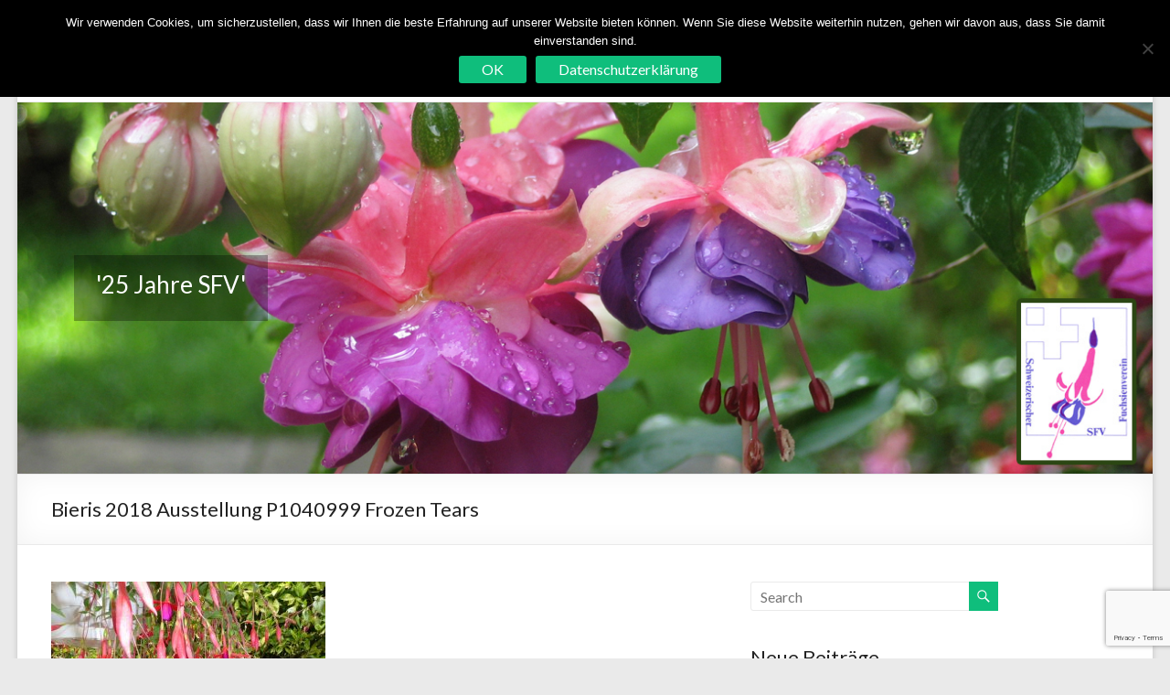

--- FILE ---
content_type: text/html; charset=UTF-8
request_url: https://fuchsienverein.ch/ausstellung-und-braeteln-bei-bieris/bieris-2018-ausstellung-p1040999-frozen-tears/
body_size: 9525
content:
<!DOCTYPE html>
<!--[if IE 7]>
<html class="ie ie7" lang="de-CH">
<![endif]-->
<!--[if IE 8]>
<html class="ie ie8" lang="de-CH">
<![endif]-->
<!--[if !(IE 7) & !(IE 8)]><!-->
<html lang="de-CH">
<!--<![endif]-->
<head>
<meta charset="UTF-8" />
<meta name="viewport" content="width=device-width, initial-scale=1">
<link rel="profile" href="http://gmpg.org/xfn/11" />
<link rel="pingback" href="https://fuchsienverein.ch/xmlrpc.php" />
<meta name='robots' content='index, follow, max-image-preview:large, max-snippet:-1, max-video-preview:-1' />

	<!-- This site is optimized with the Yoast SEO plugin v26.8 - https://yoast.com/product/yoast-seo-wordpress/ -->
	<title>Bieris 2018 Ausstellung P1040999 Frozen Tears - Schweizerischer Fuchsienverein</title>
	<link rel="canonical" href="https://fuchsienverein.ch/ausstellung-und-braeteln-bei-bieris/bieris-2018-ausstellung-p1040999-frozen-tears/" />
	<meta property="og:locale" content="de_DE" />
	<meta property="og:type" content="article" />
	<meta property="og:title" content="Bieris 2018 Ausstellung P1040999 Frozen Tears - Schweizerischer Fuchsienverein" />
	<meta property="og:description" content="Bieris 2018 Ausstellung P1040999 Frozen Tears" />
	<meta property="og:url" content="https://fuchsienverein.ch/ausstellung-und-braeteln-bei-bieris/bieris-2018-ausstellung-p1040999-frozen-tears/" />
	<meta property="og:site_name" content="Schweizerischer Fuchsienverein" />
	<meta property="og:image" content="https://fuchsienverein.ch/ausstellung-und-braeteln-bei-bieris/bieris-2018-ausstellung-p1040999-frozen-tears" />
	<meta property="og:image:width" content="1280" />
	<meta property="og:image:height" content="960" />
	<meta property="og:image:type" content="image/jpeg" />
	<meta name="twitter:card" content="summary_large_image" />
	<script type="application/ld+json" class="yoast-schema-graph">{"@context":"https://schema.org","@graph":[{"@type":"WebPage","@id":"https://fuchsienverein.ch/ausstellung-und-braeteln-bei-bieris/bieris-2018-ausstellung-p1040999-frozen-tears/","url":"https://fuchsienverein.ch/ausstellung-und-braeteln-bei-bieris/bieris-2018-ausstellung-p1040999-frozen-tears/","name":"Bieris 2018 Ausstellung P1040999 Frozen Tears - Schweizerischer Fuchsienverein","isPartOf":{"@id":"https://fuchsienverein.ch/#website"},"primaryImageOfPage":{"@id":"https://fuchsienverein.ch/ausstellung-und-braeteln-bei-bieris/bieris-2018-ausstellung-p1040999-frozen-tears/#primaryimage"},"image":{"@id":"https://fuchsienverein.ch/ausstellung-und-braeteln-bei-bieris/bieris-2018-ausstellung-p1040999-frozen-tears/#primaryimage"},"thumbnailUrl":"https://fuchsienverein.ch/wp-content/uploads/2018/05/Bieris-2018-Ausstellung-P1040999-Frozen-Tears.jpg","datePublished":"2018-05-11T17:51:54+00:00","breadcrumb":{"@id":"https://fuchsienverein.ch/ausstellung-und-braeteln-bei-bieris/bieris-2018-ausstellung-p1040999-frozen-tears/#breadcrumb"},"inLanguage":"de-CH","potentialAction":[{"@type":"ReadAction","target":["https://fuchsienverein.ch/ausstellung-und-braeteln-bei-bieris/bieris-2018-ausstellung-p1040999-frozen-tears/"]}]},{"@type":"ImageObject","inLanguage":"de-CH","@id":"https://fuchsienverein.ch/ausstellung-und-braeteln-bei-bieris/bieris-2018-ausstellung-p1040999-frozen-tears/#primaryimage","url":"https://fuchsienverein.ch/wp-content/uploads/2018/05/Bieris-2018-Ausstellung-P1040999-Frozen-Tears.jpg","contentUrl":"https://fuchsienverein.ch/wp-content/uploads/2018/05/Bieris-2018-Ausstellung-P1040999-Frozen-Tears.jpg","width":1280,"height":960},{"@type":"BreadcrumbList","@id":"https://fuchsienverein.ch/ausstellung-und-braeteln-bei-bieris/bieris-2018-ausstellung-p1040999-frozen-tears/#breadcrumb","itemListElement":[{"@type":"ListItem","position":1,"name":"Home","item":"https://fuchsienverein.ch/"},{"@type":"ListItem","position":2,"name":"Ausstellung und Bräteln bei Bieris","item":"https://fuchsienverein.ch/ausstellung-und-braeteln-bei-bieris/"},{"@type":"ListItem","position":3,"name":"Bieris 2018 Ausstellung P1040999 Frozen Tears"}]},{"@type":"WebSite","@id":"https://fuchsienverein.ch/#website","url":"https://fuchsienverein.ch/","name":"Schweizerischer Fuchsienverein","description":"","potentialAction":[{"@type":"SearchAction","target":{"@type":"EntryPoint","urlTemplate":"https://fuchsienverein.ch/?s={search_term_string}"},"query-input":{"@type":"PropertyValueSpecification","valueRequired":true,"valueName":"search_term_string"}}],"inLanguage":"de-CH"}]}</script>
	<!-- / Yoast SEO plugin. -->


<link rel='dns-prefetch' href='//fonts.googleapis.com' />
<link rel="alternate" type="application/rss+xml" title="Schweizerischer Fuchsienverein &raquo; Feed" href="https://fuchsienverein.ch/feed/" />
<link rel="alternate" type="application/rss+xml" title="Schweizerischer Fuchsienverein &raquo; Kommentar-Feed" href="https://fuchsienverein.ch/comments/feed/" />
<link rel="alternate" type="application/rss+xml" title="Schweizerischer Fuchsienverein &raquo; Bieris 2018 Ausstellung P1040999 Frozen Tears-Kommentar-Feed" href="https://fuchsienverein.ch/ausstellung-und-braeteln-bei-bieris/bieris-2018-ausstellung-p1040999-frozen-tears/feed/" />
<link rel="alternate" title="oEmbed (JSON)" type="application/json+oembed" href="https://fuchsienverein.ch/wp-json/oembed/1.0/embed?url=https%3A%2F%2Ffuchsienverein.ch%2Fausstellung-und-braeteln-bei-bieris%2Fbieris-2018-ausstellung-p1040999-frozen-tears%2F" />
<link rel="alternate" title="oEmbed (XML)" type="text/xml+oembed" href="https://fuchsienverein.ch/wp-json/oembed/1.0/embed?url=https%3A%2F%2Ffuchsienverein.ch%2Fausstellung-und-braeteln-bei-bieris%2Fbieris-2018-ausstellung-p1040999-frozen-tears%2F&#038;format=xml" />
		<!-- This site uses the Google Analytics by ExactMetrics plugin v8.11.1 - Using Analytics tracking - https://www.exactmetrics.com/ -->
		<!-- Note: ExactMetrics is not currently configured on this site. The site owner needs to authenticate with Google Analytics in the ExactMetrics settings panel. -->
					<!-- No tracking code set -->
				<!-- / Google Analytics by ExactMetrics -->
		<style id='wp-img-auto-sizes-contain-inline-css' type='text/css'>
img:is([sizes=auto i],[sizes^="auto," i]){contain-intrinsic-size:3000px 1500px}
/*# sourceURL=wp-img-auto-sizes-contain-inline-css */
</style>
<style id='wp-block-library-inline-css' type='text/css'>
:root{--wp-block-synced-color:#7a00df;--wp-block-synced-color--rgb:122,0,223;--wp-bound-block-color:var(--wp-block-synced-color);--wp-editor-canvas-background:#ddd;--wp-admin-theme-color:#007cba;--wp-admin-theme-color--rgb:0,124,186;--wp-admin-theme-color-darker-10:#006ba1;--wp-admin-theme-color-darker-10--rgb:0,107,160.5;--wp-admin-theme-color-darker-20:#005a87;--wp-admin-theme-color-darker-20--rgb:0,90,135;--wp-admin-border-width-focus:2px}@media (min-resolution:192dpi){:root{--wp-admin-border-width-focus:1.5px}}.wp-element-button{cursor:pointer}:root .has-very-light-gray-background-color{background-color:#eee}:root .has-very-dark-gray-background-color{background-color:#313131}:root .has-very-light-gray-color{color:#eee}:root .has-very-dark-gray-color{color:#313131}:root .has-vivid-green-cyan-to-vivid-cyan-blue-gradient-background{background:linear-gradient(135deg,#00d084,#0693e3)}:root .has-purple-crush-gradient-background{background:linear-gradient(135deg,#34e2e4,#4721fb 50%,#ab1dfe)}:root .has-hazy-dawn-gradient-background{background:linear-gradient(135deg,#faaca8,#dad0ec)}:root .has-subdued-olive-gradient-background{background:linear-gradient(135deg,#fafae1,#67a671)}:root .has-atomic-cream-gradient-background{background:linear-gradient(135deg,#fdd79a,#004a59)}:root .has-nightshade-gradient-background{background:linear-gradient(135deg,#330968,#31cdcf)}:root .has-midnight-gradient-background{background:linear-gradient(135deg,#020381,#2874fc)}:root{--wp--preset--font-size--normal:16px;--wp--preset--font-size--huge:42px}.has-regular-font-size{font-size:1em}.has-larger-font-size{font-size:2.625em}.has-normal-font-size{font-size:var(--wp--preset--font-size--normal)}.has-huge-font-size{font-size:var(--wp--preset--font-size--huge)}.has-text-align-center{text-align:center}.has-text-align-left{text-align:left}.has-text-align-right{text-align:right}.has-fit-text{white-space:nowrap!important}#end-resizable-editor-section{display:none}.aligncenter{clear:both}.items-justified-left{justify-content:flex-start}.items-justified-center{justify-content:center}.items-justified-right{justify-content:flex-end}.items-justified-space-between{justify-content:space-between}.screen-reader-text{border:0;clip-path:inset(50%);height:1px;margin:-1px;overflow:hidden;padding:0;position:absolute;width:1px;word-wrap:normal!important}.screen-reader-text:focus{background-color:#ddd;clip-path:none;color:#444;display:block;font-size:1em;height:auto;left:5px;line-height:normal;padding:15px 23px 14px;text-decoration:none;top:5px;width:auto;z-index:100000}html :where(.has-border-color){border-style:solid}html :where([style*=border-top-color]){border-top-style:solid}html :where([style*=border-right-color]){border-right-style:solid}html :where([style*=border-bottom-color]){border-bottom-style:solid}html :where([style*=border-left-color]){border-left-style:solid}html :where([style*=border-width]){border-style:solid}html :where([style*=border-top-width]){border-top-style:solid}html :where([style*=border-right-width]){border-right-style:solid}html :where([style*=border-bottom-width]){border-bottom-style:solid}html :where([style*=border-left-width]){border-left-style:solid}html :where(img[class*=wp-image-]){height:auto;max-width:100%}:where(figure){margin:0 0 1em}html :where(.is-position-sticky){--wp-admin--admin-bar--position-offset:var(--wp-admin--admin-bar--height,0px)}@media screen and (max-width:600px){html :where(.is-position-sticky){--wp-admin--admin-bar--position-offset:0px}}

/*# sourceURL=wp-block-library-inline-css */
</style><style id='global-styles-inline-css' type='text/css'>
:root{--wp--preset--aspect-ratio--square: 1;--wp--preset--aspect-ratio--4-3: 4/3;--wp--preset--aspect-ratio--3-4: 3/4;--wp--preset--aspect-ratio--3-2: 3/2;--wp--preset--aspect-ratio--2-3: 2/3;--wp--preset--aspect-ratio--16-9: 16/9;--wp--preset--aspect-ratio--9-16: 9/16;--wp--preset--color--black: #000000;--wp--preset--color--cyan-bluish-gray: #abb8c3;--wp--preset--color--white: #ffffff;--wp--preset--color--pale-pink: #f78da7;--wp--preset--color--vivid-red: #cf2e2e;--wp--preset--color--luminous-vivid-orange: #ff6900;--wp--preset--color--luminous-vivid-amber: #fcb900;--wp--preset--color--light-green-cyan: #7bdcb5;--wp--preset--color--vivid-green-cyan: #00d084;--wp--preset--color--pale-cyan-blue: #8ed1fc;--wp--preset--color--vivid-cyan-blue: #0693e3;--wp--preset--color--vivid-purple: #9b51e0;--wp--preset--gradient--vivid-cyan-blue-to-vivid-purple: linear-gradient(135deg,rgb(6,147,227) 0%,rgb(155,81,224) 100%);--wp--preset--gradient--light-green-cyan-to-vivid-green-cyan: linear-gradient(135deg,rgb(122,220,180) 0%,rgb(0,208,130) 100%);--wp--preset--gradient--luminous-vivid-amber-to-luminous-vivid-orange: linear-gradient(135deg,rgb(252,185,0) 0%,rgb(255,105,0) 100%);--wp--preset--gradient--luminous-vivid-orange-to-vivid-red: linear-gradient(135deg,rgb(255,105,0) 0%,rgb(207,46,46) 100%);--wp--preset--gradient--very-light-gray-to-cyan-bluish-gray: linear-gradient(135deg,rgb(238,238,238) 0%,rgb(169,184,195) 100%);--wp--preset--gradient--cool-to-warm-spectrum: linear-gradient(135deg,rgb(74,234,220) 0%,rgb(151,120,209) 20%,rgb(207,42,186) 40%,rgb(238,44,130) 60%,rgb(251,105,98) 80%,rgb(254,248,76) 100%);--wp--preset--gradient--blush-light-purple: linear-gradient(135deg,rgb(255,206,236) 0%,rgb(152,150,240) 100%);--wp--preset--gradient--blush-bordeaux: linear-gradient(135deg,rgb(254,205,165) 0%,rgb(254,45,45) 50%,rgb(107,0,62) 100%);--wp--preset--gradient--luminous-dusk: linear-gradient(135deg,rgb(255,203,112) 0%,rgb(199,81,192) 50%,rgb(65,88,208) 100%);--wp--preset--gradient--pale-ocean: linear-gradient(135deg,rgb(255,245,203) 0%,rgb(182,227,212) 50%,rgb(51,167,181) 100%);--wp--preset--gradient--electric-grass: linear-gradient(135deg,rgb(202,248,128) 0%,rgb(113,206,126) 100%);--wp--preset--gradient--midnight: linear-gradient(135deg,rgb(2,3,129) 0%,rgb(40,116,252) 100%);--wp--preset--font-size--small: 13px;--wp--preset--font-size--medium: 20px;--wp--preset--font-size--large: 36px;--wp--preset--font-size--x-large: 42px;--wp--preset--spacing--20: 0.44rem;--wp--preset--spacing--30: 0.67rem;--wp--preset--spacing--40: 1rem;--wp--preset--spacing--50: 1.5rem;--wp--preset--spacing--60: 2.25rem;--wp--preset--spacing--70: 3.38rem;--wp--preset--spacing--80: 5.06rem;--wp--preset--shadow--natural: 6px 6px 9px rgba(0, 0, 0, 0.2);--wp--preset--shadow--deep: 12px 12px 50px rgba(0, 0, 0, 0.4);--wp--preset--shadow--sharp: 6px 6px 0px rgba(0, 0, 0, 0.2);--wp--preset--shadow--outlined: 6px 6px 0px -3px rgb(255, 255, 255), 6px 6px rgb(0, 0, 0);--wp--preset--shadow--crisp: 6px 6px 0px rgb(0, 0, 0);}:where(.is-layout-flex){gap: 0.5em;}:where(.is-layout-grid){gap: 0.5em;}body .is-layout-flex{display: flex;}.is-layout-flex{flex-wrap: wrap;align-items: center;}.is-layout-flex > :is(*, div){margin: 0;}body .is-layout-grid{display: grid;}.is-layout-grid > :is(*, div){margin: 0;}:where(.wp-block-columns.is-layout-flex){gap: 2em;}:where(.wp-block-columns.is-layout-grid){gap: 2em;}:where(.wp-block-post-template.is-layout-flex){gap: 1.25em;}:where(.wp-block-post-template.is-layout-grid){gap: 1.25em;}.has-black-color{color: var(--wp--preset--color--black) !important;}.has-cyan-bluish-gray-color{color: var(--wp--preset--color--cyan-bluish-gray) !important;}.has-white-color{color: var(--wp--preset--color--white) !important;}.has-pale-pink-color{color: var(--wp--preset--color--pale-pink) !important;}.has-vivid-red-color{color: var(--wp--preset--color--vivid-red) !important;}.has-luminous-vivid-orange-color{color: var(--wp--preset--color--luminous-vivid-orange) !important;}.has-luminous-vivid-amber-color{color: var(--wp--preset--color--luminous-vivid-amber) !important;}.has-light-green-cyan-color{color: var(--wp--preset--color--light-green-cyan) !important;}.has-vivid-green-cyan-color{color: var(--wp--preset--color--vivid-green-cyan) !important;}.has-pale-cyan-blue-color{color: var(--wp--preset--color--pale-cyan-blue) !important;}.has-vivid-cyan-blue-color{color: var(--wp--preset--color--vivid-cyan-blue) !important;}.has-vivid-purple-color{color: var(--wp--preset--color--vivid-purple) !important;}.has-black-background-color{background-color: var(--wp--preset--color--black) !important;}.has-cyan-bluish-gray-background-color{background-color: var(--wp--preset--color--cyan-bluish-gray) !important;}.has-white-background-color{background-color: var(--wp--preset--color--white) !important;}.has-pale-pink-background-color{background-color: var(--wp--preset--color--pale-pink) !important;}.has-vivid-red-background-color{background-color: var(--wp--preset--color--vivid-red) !important;}.has-luminous-vivid-orange-background-color{background-color: var(--wp--preset--color--luminous-vivid-orange) !important;}.has-luminous-vivid-amber-background-color{background-color: var(--wp--preset--color--luminous-vivid-amber) !important;}.has-light-green-cyan-background-color{background-color: var(--wp--preset--color--light-green-cyan) !important;}.has-vivid-green-cyan-background-color{background-color: var(--wp--preset--color--vivid-green-cyan) !important;}.has-pale-cyan-blue-background-color{background-color: var(--wp--preset--color--pale-cyan-blue) !important;}.has-vivid-cyan-blue-background-color{background-color: var(--wp--preset--color--vivid-cyan-blue) !important;}.has-vivid-purple-background-color{background-color: var(--wp--preset--color--vivid-purple) !important;}.has-black-border-color{border-color: var(--wp--preset--color--black) !important;}.has-cyan-bluish-gray-border-color{border-color: var(--wp--preset--color--cyan-bluish-gray) !important;}.has-white-border-color{border-color: var(--wp--preset--color--white) !important;}.has-pale-pink-border-color{border-color: var(--wp--preset--color--pale-pink) !important;}.has-vivid-red-border-color{border-color: var(--wp--preset--color--vivid-red) !important;}.has-luminous-vivid-orange-border-color{border-color: var(--wp--preset--color--luminous-vivid-orange) !important;}.has-luminous-vivid-amber-border-color{border-color: var(--wp--preset--color--luminous-vivid-amber) !important;}.has-light-green-cyan-border-color{border-color: var(--wp--preset--color--light-green-cyan) !important;}.has-vivid-green-cyan-border-color{border-color: var(--wp--preset--color--vivid-green-cyan) !important;}.has-pale-cyan-blue-border-color{border-color: var(--wp--preset--color--pale-cyan-blue) !important;}.has-vivid-cyan-blue-border-color{border-color: var(--wp--preset--color--vivid-cyan-blue) !important;}.has-vivid-purple-border-color{border-color: var(--wp--preset--color--vivid-purple) !important;}.has-vivid-cyan-blue-to-vivid-purple-gradient-background{background: var(--wp--preset--gradient--vivid-cyan-blue-to-vivid-purple) !important;}.has-light-green-cyan-to-vivid-green-cyan-gradient-background{background: var(--wp--preset--gradient--light-green-cyan-to-vivid-green-cyan) !important;}.has-luminous-vivid-amber-to-luminous-vivid-orange-gradient-background{background: var(--wp--preset--gradient--luminous-vivid-amber-to-luminous-vivid-orange) !important;}.has-luminous-vivid-orange-to-vivid-red-gradient-background{background: var(--wp--preset--gradient--luminous-vivid-orange-to-vivid-red) !important;}.has-very-light-gray-to-cyan-bluish-gray-gradient-background{background: var(--wp--preset--gradient--very-light-gray-to-cyan-bluish-gray) !important;}.has-cool-to-warm-spectrum-gradient-background{background: var(--wp--preset--gradient--cool-to-warm-spectrum) !important;}.has-blush-light-purple-gradient-background{background: var(--wp--preset--gradient--blush-light-purple) !important;}.has-blush-bordeaux-gradient-background{background: var(--wp--preset--gradient--blush-bordeaux) !important;}.has-luminous-dusk-gradient-background{background: var(--wp--preset--gradient--luminous-dusk) !important;}.has-pale-ocean-gradient-background{background: var(--wp--preset--gradient--pale-ocean) !important;}.has-electric-grass-gradient-background{background: var(--wp--preset--gradient--electric-grass) !important;}.has-midnight-gradient-background{background: var(--wp--preset--gradient--midnight) !important;}.has-small-font-size{font-size: var(--wp--preset--font-size--small) !important;}.has-medium-font-size{font-size: var(--wp--preset--font-size--medium) !important;}.has-large-font-size{font-size: var(--wp--preset--font-size--large) !important;}.has-x-large-font-size{font-size: var(--wp--preset--font-size--x-large) !important;}
/*# sourceURL=global-styles-inline-css */
</style>

<style id='classic-theme-styles-inline-css' type='text/css'>
/*! This file is auto-generated */
.wp-block-button__link{color:#fff;background-color:#32373c;border-radius:9999px;box-shadow:none;text-decoration:none;padding:calc(.667em + 2px) calc(1.333em + 2px);font-size:1.125em}.wp-block-file__button{background:#32373c;color:#fff;text-decoration:none}
/*# sourceURL=/wp-includes/css/classic-themes.min.css */
</style>
<link rel='stylesheet' id='contact-form-7-css' href='https://fuchsienverein.ch/wp-content/plugins/contact-form-7/includes/css/styles.css?ver=6.1.4' type='text/css' media='all' />
<link rel='stylesheet' id='cookie-notice-front-css' href='https://fuchsienverein.ch/wp-content/plugins/cookie-notice/css/front.min.css?ver=2.5.11' type='text/css' media='all' />
<link rel='stylesheet' id='video-embed-privacy-css' href='https://fuchsienverein.ch/wp-content/plugins/video-embed-privacy/video-embed-privacy.css?ver=6.9' type='text/css' media='all' />
<link rel='stylesheet' id='spacious_style-css' href='https://fuchsienverein.ch/wp-content/themes/spacious/style.css?ver=6.9' type='text/css' media='all' />
<link rel='stylesheet' id='spacious_child_style-css' href='https://fuchsienverein.ch/wp-content/themes/spacious-child/style.css?ver=1.0' type='text/css' media='all' />
<link rel='stylesheet' id='spacious-genericons-css' href='https://fuchsienverein.ch/wp-content/themes/spacious/genericons/genericons.css?ver=3.3.1' type='text/css' media='all' />
<link rel='stylesheet' id='spacious-font-awesome-css' href='https://fuchsienverein.ch/wp-content/themes/spacious/font-awesome/css/font-awesome.min.css?ver=4.7.0' type='text/css' media='all' />
<link rel='stylesheet' id='spacious_googlefonts-css' href='//fonts.googleapis.com/css?family=Lato&#038;ver=6.9' type='text/css' media='all' />
<script type="text/javascript" id="cookie-notice-front-js-before">
/* <![CDATA[ */
var cnArgs = {"ajaxUrl":"https:\/\/fuchsienverein.ch\/wp-admin\/admin-ajax.php","nonce":"764be4922b","hideEffect":"fade","position":"top","onScroll":false,"onScrollOffset":100,"onClick":false,"cookieName":"cookie_notice_accepted","cookieTime":2592000,"cookieTimeRejected":2592000,"globalCookie":false,"redirection":false,"cache":false,"revokeCookies":false,"revokeCookiesOpt":"automatic"};

//# sourceURL=cookie-notice-front-js-before
/* ]]> */
</script>
<script type="text/javascript" src="https://fuchsienverein.ch/wp-content/plugins/cookie-notice/js/front.min.js?ver=2.5.11" id="cookie-notice-front-js"></script>
<script type="text/javascript" src="https://fuchsienverein.ch/wp-includes/js/jquery/jquery.min.js?ver=3.7.1" id="jquery-core-js"></script>
<script type="text/javascript" src="https://fuchsienverein.ch/wp-includes/js/jquery/jquery-migrate.min.js?ver=3.4.1" id="jquery-migrate-js"></script>
<script type="text/javascript" src="https://fuchsienverein.ch/wp-content/themes/spacious/js/spacious-custom.js?ver=6.9" id="spacious-custom-js"></script>
<link rel="https://api.w.org/" href="https://fuchsienverein.ch/wp-json/" /><link rel="alternate" title="JSON" type="application/json" href="https://fuchsienverein.ch/wp-json/wp/v2/media/1140" /><link rel="EditURI" type="application/rsd+xml" title="RSD" href="https://fuchsienverein.ch/xmlrpc.php?rsd" />
<meta name="generator" content="WordPress 6.9" />
<link rel='shortlink' href='https://fuchsienverein.ch/?p=1140' />
</head>

<body class="attachment wp-singular attachment-template-default single single-attachment postid-1140 attachmentid-1140 attachment-jpeg wp-theme-spacious wp-child-theme-spacious-child cookies-not-set ">
<div id="page" class="hfeed site">
		<header id="masthead" class="site-header clearfix">

		
		<div id="header-text-nav-container">
			<div class="inner-wrap">

				<div id="header-text-nav-wrap" class="clearfix">
					<div id="header-left-section">
												<div id="header-text" class="">
                                       <h3 id="site-title">
                        <a href="https://fuchsienverein.ch/" title="Schweizerischer Fuchsienverein" rel="home">Schweizerischer Fuchsienverein</a>
                     </h3>
                                    <!-- #site-description -->
						</div><!-- #header-text -->
					</div><!-- #header-left-section -->
					<div id="header-right-section">
												<nav id="site-navigation" class="main-navigation" role="navigation">
							<h3 class="menu-toggle">Menu</h3>
							<div class="menu-primary-container"><ul id="menu-hauptmenue" class="menu"><li id="menu-item-36" class="menu-item menu-item-type-post_type menu-item-object-page menu-item-home menu-item-36"><a href="https://fuchsienverein.ch/">Über uns</a></li>
<li id="menu-item-37" class="menu-item menu-item-type-post_type menu-item-object-page menu-item-37"><a href="https://fuchsienverein.ch/vorstand/">Vorstand</a></li>
<li id="menu-item-35" class="menu-item menu-item-type-post_type menu-item-object-page menu-item-35"><a href="https://fuchsienverein.ch/mitgliedschaft/">Mitgliedschaft</a></li>
<li id="menu-item-34" class="menu-item menu-item-type-post_type menu-item-object-page menu-item-34"><a href="https://fuchsienverein.ch/veranstaltungen/">Veranstaltungen</a></li>
<li id="menu-item-33" class="menu-item menu-item-type-post_type menu-item-object-page current_page_parent menu-item-33"><a href="https://fuchsienverein.ch/berichte/">Berichte</a></li>
<li id="menu-item-31" class="menu-item menu-item-type-post_type menu-item-object-page menu-item-31"><a href="https://fuchsienverein.ch/links/">Links</a></li>
<li id="menu-item-30" class="menu-item menu-item-type-post_type menu-item-object-page menu-item-30"><a href="https://fuchsienverein.ch/kontakt-impressum/">Kontakt/Impressum</a></li>
</ul></div>						</nav>
			    	</div><!-- #header-right-section -->

			   </div><!-- #header-text-nav-wrap -->
			</div><!-- .inner-wrap -->
		</div><!-- #header-text-nav-container -->

		
				<section id="featured-slider">
			<div class="slider-cycle">
										<div class="slides displayblock">
							<figure>
																<img width="1268" height="415" alt="«25 Jahre SFV»" src="https://fuchsienverein.ch/wp-content/uploads/2018/02/25-Jahre-SFV-1268x415_logo-1-3.jpg">
							</figure>
							<div class="entry-container">
																	<div class="entry-description-container">
																					<div class="slider-title-head"><h3 class="entry-title">
													<a href="#" title="&#x27;25 Jahre SFV&#x27;"><span>&#x27;25 Jahre SFV&#x27;</span></a>
												</h3></div>
																				</div>
																<div class="clearfix"></div>
															</div>
						</div>
												<div class="slides displaynone">
							<figure>
																<img width="1268" height="415" alt="Fuchsia paniculata" src="https://fuchsienverein.ch/wp-content/uploads/2018/02/F-paniculata-1268x415-aw-1.jpg">
							</figure>
							<div class="entry-container">
																	<div class="entry-description-container">
																					<div class="slider-title-head"><h3 class="entry-title">
													<a href="#" title="Fuchsia paniculata"><span>Fuchsia paniculata</span></a>
												</h3></div>
																				</div>
																<div class="clearfix"></div>
															</div>
						</div>
												<div class="slides displaynone">
							<figure>
																<img width="1268" height="415" alt="&#039;Straat Futami&#039;" src="https://fuchsienverein.ch/wp-content/uploads/2018/02/Straat-Futami-1268x415-1.jpg">
							</figure>
							<div class="entry-container">
																	<div class="entry-description-container">
																					<div class="slider-title-head"><h3 class="entry-title">
													<a href="#" title="&#x27;Straat Futami&#x27;"><span>&#x27;Straat Futami&#x27;</span></a>
												</h3></div>
																				</div>
																<div class="clearfix"></div>
															</div>
						</div>
												<div class="slides displaynone">
							<figure>
																<img width="1268" height="415" alt="Fuchsia magellanica &#039;Gracilis&#039;" src="https://fuchsienverein.ch/wp-content/uploads/2018/02/F-magellanica-Gracilis-1468x415-1.jpg">
							</figure>
							<div class="entry-container">
																	<div class="entry-description-container">
																					<div class="slider-title-head"><h3 class="entry-title">
													<a href="#" title="Fuchsia magellanica &#x27;Gracilis&#x27;"><span>Fuchsia magellanica &#x27;Gracilis&#x27;</span></a>
												</h3></div>
																				</div>
																<div class="clearfix"></div>
															</div>
						</div>
												<div class="slides displaynone">
							<figure>
																<img width="1268" height="415" alt="&#039;Space Shuttle&#039;" src="https://fuchsienverein.ch/wp-content/uploads/2018/02/Space-Shuttle-1268x415-1.jpg">
							</figure>
							<div class="entry-container">
																	<div class="entry-description-container">
																					<div class="slider-title-head"><h3 class="entry-title">
													<a href="#" title="&#x27;Space Shuttle&#x27;"><span>&#x27;Space Shuttle&#x27;</span></a>
												</h3></div>
																				</div>
																<div class="clearfix"></div>
															</div>
						</div>
										<nav id="controllers" class="clearfix"></nav>
			</div>
		</section>

						<div class="header-post-title-container clearfix">
					<div class="inner-wrap">
						<div class="post-title-wrapper">
							                                                   <h1 class="header-post-title-class">Bieris 2018 Ausstellung P1040999 Frozen Tears</h1>
                        						   						</div>
											</div>
				</div>
				</header>
			<div id="main" class="clearfix">
		<div class="inner-wrap">

	
	<div id="primary">
		<div id="content" class="clearfix">
			
				
<article id="post-1140" class="post-1140 attachment type-attachment status-inherit hentry">
		<div class="entry-content clearfix">
		<p class="attachment"><a href='https://fuchsienverein.ch/wp-content/uploads/2018/05/Bieris-2018-Ausstellung-P1040999-Frozen-Tears.jpg'><img fetchpriority="high" decoding="async" width="300" height="225" src="https://fuchsienverein.ch/wp-content/uploads/2018/05/Bieris-2018-Ausstellung-P1040999-Frozen-Tears-300x225.jpg" class="attachment-medium size-medium" alt="" srcset="https://fuchsienverein.ch/wp-content/uploads/2018/05/Bieris-2018-Ausstellung-P1040999-Frozen-Tears-300x225.jpg 300w, https://fuchsienverein.ch/wp-content/uploads/2018/05/Bieris-2018-Ausstellung-P1040999-Frozen-Tears-768x576.jpg 768w, https://fuchsienverein.ch/wp-content/uploads/2018/05/Bieris-2018-Ausstellung-P1040999-Frozen-Tears-1024x768.jpg 1024w, https://fuchsienverein.ch/wp-content/uploads/2018/05/Bieris-2018-Ausstellung-P1040999-Frozen-Tears.jpg 1280w" sizes="(max-width: 300px) 100vw, 300px" /></a></p>
<div class="extra-hatom-entry-title"><span class="entry-title">Bieris 2018 Ausstellung P1040999 Frozen Tears</span></div>	</div>

	
	</article>

						<ul class="default-wp-page clearfix">
			<li class="previous"><a href='https://fuchsienverein.ch/ausstellung-und-braeteln-bei-bieris/bieris-2018-ausstellung-dsc07234-applause/'>&larr; Previous</a></li>
			<li class="next"><a href='https://fuchsienverein.ch/ausstellung-und-braeteln-bei-bieris/bieris-2018-braeteln-2018-05-09-17-52-23/'>Next &rarr;</a></li>
		</ul>
	
				
				
				
<div id="comments" class="comments-area">

	
	
	
		<div id="respond" class="comment-respond">
		<h3 id="reply-title" class="comment-reply-title">Schreiben Sie einen Kommentar <small><a rel="nofollow" id="cancel-comment-reply-link" href="/ausstellung-und-braeteln-bei-bieris/bieris-2018-ausstellung-p1040999-frozen-tears/#respond" style="display:none;">Antwort abbrechen</a></small></h3><form action="https://fuchsienverein.ch/wp-comments-post.php" method="post" id="commentform" class="comment-form"><p class="comment-notes"><span id="email-notes">Ihre E-Mail-Adresse wird nicht veröffentlicht.</span> <span class="required-field-message">Erforderliche Felder sind mit <span class="required">*</span> markiert</span></p><p class="comment-form-comment"><label for="comment">Kommentar <span class="required">*</span></label> <textarea id="comment" name="comment" cols="45" rows="8" maxlength="65525" required></textarea></p><p class="comment-form-author"><label for="author">Name <span class="required">*</span></label> <input id="author" name="author" type="text" value="" size="30" maxlength="245" autocomplete="name" required /></p>
<p class="comment-form-email"><label for="email">E-Mail <span class="required">*</span></label> <input id="email" name="email" type="email" value="" size="30" maxlength="100" aria-describedby="email-notes" autocomplete="email" required /></p>
<p class="comment-form-url"><label for="url">Website</label> <input id="url" name="url" type="url" value="" size="30" maxlength="200" autocomplete="url" /></p>
<p class="form-submit"><input name="submit" type="submit" id="submit" class="submit" value="Kommentar abschicken" /> <input type='hidden' name='comment_post_ID' value='1140' id='comment_post_ID' />
<input type='hidden' name='comment_parent' id='comment_parent' value='0' />
</p><p style="display: none;"><input type="hidden" id="akismet_comment_nonce" name="akismet_comment_nonce" value="d4f45c22cb" /></p><p style="display: none !important;" class="akismet-fields-container" data-prefix="ak_"><label>&#916;<textarea name="ak_hp_textarea" cols="45" rows="8" maxlength="100"></textarea></label><input type="hidden" id="ak_js_1" name="ak_js" value="60"/><script>document.getElementById( "ak_js_1" ).setAttribute( "value", ( new Date() ).getTime() );</script></p></form>	</div><!-- #respond -->
	<p class="akismet_comment_form_privacy_notice">This site uses Akismet to reduce spam. <a href="https://akismet.com/privacy/" target="_blank" rel="nofollow noopener">Learn how your comment data is processed.</a></p>
</div><!-- #comments -->
			
		</div><!-- #content -->
	</div><!-- #primary -->

	
<div id="secondary">
			
		<aside id="search-2" class="widget widget_search"><form action="https://fuchsienverein.ch/" class="search-form searchform clearfix" method="get">
	<div class="search-wrap">
		<input type="text" placeholder="Search" class="s field" name="s">
		<button class="search-icon" type="submit"></button>
	</div>
</form><!-- .searchform --></aside>
		<aside id="recent-posts-2" class="widget widget_recent_entries">
		<h3 class="widget-title"><span>Neue Beiträge</span></h3>
		<ul>
											<li>
					<a href="https://fuchsienverein.ch/jahresausklang-2025-der-gruppe-ostschweiz/">Jahresausklang 2025 der Gruppe Ostschweiz</a>
									</li>
											<li>
					<a href="https://fuchsienverein.ch/reise-ins-elsass-19-21-juli-2025/">Reise ins Elsass, 19.-21. Juli 2025</a>
									</li>
											<li>
					<a href="https://fuchsienverein.ch/sommertreffen-der-mittellaender-24-juni-2025/">Sommertreffen der Mittelländer, 24. Juni 2025</a>
									</li>
											<li>
					<a href="https://fuchsienverein.ch/offener-garten-bei-unserem-mitglied-wolfgang-dobler-in-roppentzwiler-fr/">Offener Garten bei unserem Mitglied Wolfgang Dobler in Roppentzwiler FR</a>
									</li>
											<li>
					<a href="https://fuchsienverein.ch/tagesausflug-zur-biogaertnerei-in-erlen/">Tagesausflug zur Biogärtnerei in Erlen</a>
									</li>
					</ul>

		</aside><aside id="archives-2" class="widget widget_archive"><h3 class="widget-title"><span>Archiv</span></h3>
			<ul>
					<li><a href='https://fuchsienverein.ch/2025/11/'>November 2025</a>&nbsp;(1)</li>
	<li><a href='https://fuchsienverein.ch/2025/07/'>Juli 2025</a>&nbsp;(2)</li>
	<li><a href='https://fuchsienverein.ch/2025/06/'>Juni 2025</a>&nbsp;(1)</li>
	<li><a href='https://fuchsienverein.ch/2025/05/'>Mai 2025</a>&nbsp;(2)</li>
	<li><a href='https://fuchsienverein.ch/2025/01/'>Januar 2025</a>&nbsp;(1)</li>
	<li><a href='https://fuchsienverein.ch/2024/11/'>November 2024</a>&nbsp;(1)</li>
	<li><a href='https://fuchsienverein.ch/2024/07/'>Juli 2024</a>&nbsp;(2)</li>
	<li><a href='https://fuchsienverein.ch/2024/05/'>Mai 2024</a>&nbsp;(1)</li>
	<li><a href='https://fuchsienverein.ch/2024/04/'>April 2024</a>&nbsp;(1)</li>
	<li><a href='https://fuchsienverein.ch/2024/01/'>Januar 2024</a>&nbsp;(1)</li>
	<li><a href='https://fuchsienverein.ch/2023/12/'>Dezember 2023</a>&nbsp;(1)</li>
	<li><a href='https://fuchsienverein.ch/2023/11/'>November 2023</a>&nbsp;(1)</li>
	<li><a href='https://fuchsienverein.ch/2023/09/'>September 2023</a>&nbsp;(1)</li>
	<li><a href='https://fuchsienverein.ch/2023/08/'>August 2023</a>&nbsp;(2)</li>
	<li><a href='https://fuchsienverein.ch/2023/07/'>Juli 2023</a>&nbsp;(1)</li>
	<li><a href='https://fuchsienverein.ch/2023/04/'>April 2023</a>&nbsp;(1)</li>
	<li><a href='https://fuchsienverein.ch/2023/01/'>Januar 2023</a>&nbsp;(1)</li>
	<li><a href='https://fuchsienverein.ch/2022/12/'>Dezember 2022</a>&nbsp;(1)</li>
	<li><a href='https://fuchsienverein.ch/2022/08/'>August 2022</a>&nbsp;(2)</li>
	<li><a href='https://fuchsienverein.ch/2022/06/'>Juni 2022</a>&nbsp;(1)</li>
	<li><a href='https://fuchsienverein.ch/2022/05/'>Mai 2022</a>&nbsp;(1)</li>
	<li><a href='https://fuchsienverein.ch/2022/04/'>April 2022</a>&nbsp;(1)</li>
	<li><a href='https://fuchsienverein.ch/2021/12/'>Dezember 2021</a>&nbsp;(2)</li>
	<li><a href='https://fuchsienverein.ch/2021/09/'>September 2021</a>&nbsp;(2)</li>
	<li><a href='https://fuchsienverein.ch/2021/08/'>August 2021</a>&nbsp;(1)</li>
	<li><a href='https://fuchsienverein.ch/2021/07/'>Juli 2021</a>&nbsp;(1)</li>
	<li><a href='https://fuchsienverein.ch/2021/04/'>April 2021</a>&nbsp;(1)</li>
	<li><a href='https://fuchsienverein.ch/2020/12/'>Dezember 2020</a>&nbsp;(1)</li>
	<li><a href='https://fuchsienverein.ch/2020/11/'>November 2020</a>&nbsp;(2)</li>
	<li><a href='https://fuchsienverein.ch/2020/10/'>Oktober 2020</a>&nbsp;(2)</li>
	<li><a href='https://fuchsienverein.ch/2020/09/'>September 2020</a>&nbsp;(2)</li>
	<li><a href='https://fuchsienverein.ch/2020/08/'>August 2020</a>&nbsp;(2)</li>
	<li><a href='https://fuchsienverein.ch/2020/04/'>April 2020</a>&nbsp;(1)</li>
	<li><a href='https://fuchsienverein.ch/2020/03/'>März 2020</a>&nbsp;(1)</li>
	<li><a href='https://fuchsienverein.ch/2020/01/'>Januar 2020</a>&nbsp;(1)</li>
	<li><a href='https://fuchsienverein.ch/2019/12/'>Dezember 2019</a>&nbsp;(1)</li>
	<li><a href='https://fuchsienverein.ch/2019/11/'>November 2019</a>&nbsp;(2)</li>
	<li><a href='https://fuchsienverein.ch/2019/09/'>September 2019</a>&nbsp;(1)</li>
	<li><a href='https://fuchsienverein.ch/2019/08/'>August 2019</a>&nbsp;(1)</li>
	<li><a href='https://fuchsienverein.ch/2019/07/'>Juli 2019</a>&nbsp;(2)</li>
	<li><a href='https://fuchsienverein.ch/2019/06/'>Juni 2019</a>&nbsp;(2)</li>
	<li><a href='https://fuchsienverein.ch/2019/04/'>April 2019</a>&nbsp;(1)</li>
	<li><a href='https://fuchsienverein.ch/2019/01/'>Januar 2019</a>&nbsp;(2)</li>
	<li><a href='https://fuchsienverein.ch/2018/12/'>Dezember 2018</a>&nbsp;(1)</li>
	<li><a href='https://fuchsienverein.ch/2018/11/'>November 2018</a>&nbsp;(2)</li>
	<li><a href='https://fuchsienverein.ch/2018/08/'>August 2018</a>&nbsp;(2)</li>
	<li><a href='https://fuchsienverein.ch/2018/07/'>Juli 2018</a>&nbsp;(4)</li>
	<li><a href='https://fuchsienverein.ch/2018/06/'>Juni 2018</a>&nbsp;(3)</li>
	<li><a href='https://fuchsienverein.ch/2018/05/'>Mai 2018</a>&nbsp;(1)</li>
	<li><a href='https://fuchsienverein.ch/2018/04/'>April 2018</a>&nbsp;(2)</li>
	<li><a href='https://fuchsienverein.ch/2018/03/'>März 2018</a>&nbsp;(2)</li>
	<li><a href='https://fuchsienverein.ch/2018/02/'>Februar 2018</a>&nbsp;(3)</li>
	<li><a href='https://fuchsienverein.ch/2018/01/'>Januar 2018</a>&nbsp;(1)</li>
	<li><a href='https://fuchsienverein.ch/2017/11/'>November 2017</a>&nbsp;(2)</li>
	<li><a href='https://fuchsienverein.ch/2017/10/'>Oktober 2017</a>&nbsp;(1)</li>
	<li><a href='https://fuchsienverein.ch/2017/09/'>September 2017</a>&nbsp;(1)</li>
	<li><a href='https://fuchsienverein.ch/2017/07/'>Juli 2017</a>&nbsp;(2)</li>
	<li><a href='https://fuchsienverein.ch/2017/04/'>April 2017</a>&nbsp;(1)</li>
	<li><a href='https://fuchsienverein.ch/2017/01/'>Januar 2017</a>&nbsp;(1)</li>
	<li><a href='https://fuchsienverein.ch/2016/09/'>September 2016</a>&nbsp;(1)</li>
	<li><a href='https://fuchsienverein.ch/2016/07/'>Juli 2016</a>&nbsp;(1)</li>
	<li><a href='https://fuchsienverein.ch/2016/06/'>Juni 2016</a>&nbsp;(1)</li>
	<li><a href='https://fuchsienverein.ch/2016/05/'>Mai 2016</a>&nbsp;(2)</li>
	<li><a href='https://fuchsienverein.ch/2016/04/'>April 2016</a>&nbsp;(1)</li>
	<li><a href='https://fuchsienverein.ch/2016/02/'>Februar 2016</a>&nbsp;(1)</li>
	<li><a href='https://fuchsienverein.ch/2016/01/'>Januar 2016</a>&nbsp;(1)</li>
	<li><a href='https://fuchsienverein.ch/2015/08/'>August 2015</a>&nbsp;(1)</li>
	<li><a href='https://fuchsienverein.ch/2015/05/'>Mai 2015</a>&nbsp;(1)</li>
	<li><a href='https://fuchsienverein.ch/2014/07/'>Juli 2014</a>&nbsp;(2)</li>
	<li><a href='https://fuchsienverein.ch/2014/05/'>Mai 2014</a>&nbsp;(2)</li>
	<li><a href='https://fuchsienverein.ch/2012/06/'>Juni 2012</a>&nbsp;(1)</li>
	<li><a href='https://fuchsienverein.ch/2011/10/'>Oktober 2011</a>&nbsp;(1)</li>
	<li><a href='https://fuchsienverein.ch/2011/06/'>Juni 2011</a>&nbsp;(1)</li>
	<li><a href='https://fuchsienverein.ch/2009/09/'>September 2009</a>&nbsp;(1)</li>
			</ul>

			</aside><aside id="categories-2" class="widget widget_categories"><h3 class="widget-title"><span>Kategorien</span></h3>
			<ul>
					<li class="cat-item cat-item-4"><a href="https://fuchsienverein.ch/category/alle-beitraege/">Alle Beiträge</a>
</li>
	<li class="cat-item cat-item-1"><a href="https://fuchsienverein.ch/category/allgemein/">Allgemein</a>
</li>
	<li class="cat-item cat-item-16"><a href="https://fuchsienverein.ch/category/ausstellungen/">Ausstellungen</a>
</li>
	<li class="cat-item cat-item-17"><a href="https://fuchsienverein.ch/category/eurofuchsia/">Eurofuchsia</a>
</li>
	<li class="cat-item cat-item-18"><a href="https://fuchsienverein.ch/category/gaertnerei/">Gärtnerei</a>
</li>
	<li class="cat-item cat-item-15"><a href="https://fuchsienverein.ch/category/medien/">Medien</a>
</li>
	<li class="cat-item cat-item-11"><a href="https://fuchsienverein.ch/category/mittelland/">Mittelland</a>
</li>
	<li class="cat-item cat-item-12"><a href="https://fuchsienverein.ch/category/ostschweiz/">Ostschweiz</a>
</li>
	<li class="cat-item cat-item-13"><a href="https://fuchsienverein.ch/category/reisen/">Reisen</a>
</li>
	<li class="cat-item cat-item-14"><a href="https://fuchsienverein.ch/category/sfv/">SFV</a>
</li>
			</ul>

			</aside>	</div>

	

		</div><!-- .inner-wrap -->
	</div><!-- #main -->
			<footer id="colophon" class="clearfix">
						<div class="footer-socket-wrapper clearfix">
				<div class="inner-wrap">
					<div class="footer-socket-area">
						Copyright © 2026 Fuchsienverein. | <a href="/datenschutzerklaerung">Datenschutzerklärung</a>
						<nav class="small-menu clearfix">
									    			</nav>
					</div>
				</div>
			</div>
		</footer>
		<a href="#masthead" id="scroll-up"></a>
	</div><!-- #page -->
	<script type="speculationrules">
{"prefetch":[{"source":"document","where":{"and":[{"href_matches":"/*"},{"not":{"href_matches":["/wp-*.php","/wp-admin/*","/wp-content/uploads/*","/wp-content/*","/wp-content/plugins/*","/wp-content/themes/spacious-child/*","/wp-content/themes/spacious/*","/*\\?(.+)"]}},{"not":{"selector_matches":"a[rel~=\"nofollow\"]"}},{"not":{"selector_matches":".no-prefetch, .no-prefetch a"}}]},"eagerness":"conservative"}]}
</script>
<script type="text/javascript" src="https://fuchsienverein.ch/wp-includes/js/dist/hooks.min.js?ver=dd5603f07f9220ed27f1" id="wp-hooks-js"></script>
<script type="text/javascript" src="https://fuchsienverein.ch/wp-includes/js/dist/i18n.min.js?ver=c26c3dc7bed366793375" id="wp-i18n-js"></script>
<script type="text/javascript" id="wp-i18n-js-after">
/* <![CDATA[ */
wp.i18n.setLocaleData( { 'text direction\u0004ltr': [ 'ltr' ] } );
//# sourceURL=wp-i18n-js-after
/* ]]> */
</script>
<script type="text/javascript" src="https://fuchsienverein.ch/wp-content/plugins/contact-form-7/includes/swv/js/index.js?ver=6.1.4" id="swv-js"></script>
<script type="text/javascript" id="contact-form-7-js-before">
/* <![CDATA[ */
var wpcf7 = {
    "api": {
        "root": "https:\/\/fuchsienverein.ch\/wp-json\/",
        "namespace": "contact-form-7\/v1"
    }
};
//# sourceURL=contact-form-7-js-before
/* ]]> */
</script>
<script type="text/javascript" src="https://fuchsienverein.ch/wp-content/plugins/contact-form-7/includes/js/index.js?ver=6.1.4" id="contact-form-7-js"></script>
<script type="text/javascript" src="https://fuchsienverein.ch/wp-includes/js/comment-reply.min.js?ver=6.9" id="comment-reply-js" async="async" data-wp-strategy="async" fetchpriority="low"></script>
<script type="text/javascript" src="https://fuchsienverein.ch/wp-content/themes/spacious/js/navigation.js?ver=6.9" id="spacious-navigation-js"></script>
<script type="text/javascript" src="https://fuchsienverein.ch/wp-content/themes/spacious/js/skip-link-focus-fix.js?ver=6.9" id="spacious-skip-link-focus-fix-js"></script>
<script type="text/javascript" src="https://www.google.com/recaptcha/api.js?render=6LeUHOUjAAAAAKwauBUfBJR1Um7lkZMqRadiwlo6&amp;ver=3.0" id="google-recaptcha-js"></script>
<script type="text/javascript" src="https://fuchsienverein.ch/wp-includes/js/dist/vendor/wp-polyfill.min.js?ver=3.15.0" id="wp-polyfill-js"></script>
<script type="text/javascript" id="wpcf7-recaptcha-js-before">
/* <![CDATA[ */
var wpcf7_recaptcha = {
    "sitekey": "6LeUHOUjAAAAAKwauBUfBJR1Um7lkZMqRadiwlo6",
    "actions": {
        "homepage": "homepage",
        "contactform": "contactform"
    }
};
//# sourceURL=wpcf7-recaptcha-js-before
/* ]]> */
</script>
<script type="text/javascript" src="https://fuchsienverein.ch/wp-content/plugins/contact-form-7/modules/recaptcha/index.js?ver=6.1.4" id="wpcf7-recaptcha-js"></script>
<script defer type="text/javascript" src="https://fuchsienverein.ch/wp-content/plugins/akismet/_inc/akismet-frontend.js?ver=1762994572" id="akismet-frontend-js"></script>

		<!-- Cookie Notice plugin v2.5.11 by Hu-manity.co https://hu-manity.co/ -->
		<div id="cookie-notice" role="dialog" class="cookie-notice-hidden cookie-revoke-hidden cn-position-top" aria-label="Cookie Notice" style="background-color: rgba(0,0,0,1);"><div class="cookie-notice-container" style="color: #fff"><span id="cn-notice-text" class="cn-text-container">Wir verwenden Cookies, um sicherzustellen, dass wir Ihnen die beste Erfahrung auf unserer Website bieten können. Wenn Sie diese Website weiterhin nutzen, gehen wir davon aus, dass Sie damit einverstanden sind.</span><span id="cn-notice-buttons" class="cn-buttons-container"><button id="cn-accept-cookie" data-cookie-set="accept" class="cn-set-cookie cn-button cn-button-custom button" aria-label="OK">OK</button><button data-link-url="https://fuchsienverein.ch/datenschutzerklaerung/" data-link-target="_blank" id="cn-more-info" class="cn-more-info cn-button cn-button-custom button" aria-label="Datenschutzerklärung">Datenschutzerklärung</button></span><button type="button" id="cn-close-notice" data-cookie-set="accept" class="cn-close-icon" aria-label="No"></button></div>
			
		</div>
		<!-- / Cookie Notice plugin --></body>
</html>


--- FILE ---
content_type: text/html; charset=utf-8
request_url: https://www.google.com/recaptcha/api2/anchor?ar=1&k=6LeUHOUjAAAAAKwauBUfBJR1Um7lkZMqRadiwlo6&co=aHR0cHM6Ly9mdWNoc2llbnZlcmVpbi5jaDo0NDM.&hl=en&v=PoyoqOPhxBO7pBk68S4YbpHZ&size=invisible&anchor-ms=20000&execute-ms=30000&cb=d2kiblp01czm
body_size: 48733
content:
<!DOCTYPE HTML><html dir="ltr" lang="en"><head><meta http-equiv="Content-Type" content="text/html; charset=UTF-8">
<meta http-equiv="X-UA-Compatible" content="IE=edge">
<title>reCAPTCHA</title>
<style type="text/css">
/* cyrillic-ext */
@font-face {
  font-family: 'Roboto';
  font-style: normal;
  font-weight: 400;
  font-stretch: 100%;
  src: url(//fonts.gstatic.com/s/roboto/v48/KFO7CnqEu92Fr1ME7kSn66aGLdTylUAMa3GUBHMdazTgWw.woff2) format('woff2');
  unicode-range: U+0460-052F, U+1C80-1C8A, U+20B4, U+2DE0-2DFF, U+A640-A69F, U+FE2E-FE2F;
}
/* cyrillic */
@font-face {
  font-family: 'Roboto';
  font-style: normal;
  font-weight: 400;
  font-stretch: 100%;
  src: url(//fonts.gstatic.com/s/roboto/v48/KFO7CnqEu92Fr1ME7kSn66aGLdTylUAMa3iUBHMdazTgWw.woff2) format('woff2');
  unicode-range: U+0301, U+0400-045F, U+0490-0491, U+04B0-04B1, U+2116;
}
/* greek-ext */
@font-face {
  font-family: 'Roboto';
  font-style: normal;
  font-weight: 400;
  font-stretch: 100%;
  src: url(//fonts.gstatic.com/s/roboto/v48/KFO7CnqEu92Fr1ME7kSn66aGLdTylUAMa3CUBHMdazTgWw.woff2) format('woff2');
  unicode-range: U+1F00-1FFF;
}
/* greek */
@font-face {
  font-family: 'Roboto';
  font-style: normal;
  font-weight: 400;
  font-stretch: 100%;
  src: url(//fonts.gstatic.com/s/roboto/v48/KFO7CnqEu92Fr1ME7kSn66aGLdTylUAMa3-UBHMdazTgWw.woff2) format('woff2');
  unicode-range: U+0370-0377, U+037A-037F, U+0384-038A, U+038C, U+038E-03A1, U+03A3-03FF;
}
/* math */
@font-face {
  font-family: 'Roboto';
  font-style: normal;
  font-weight: 400;
  font-stretch: 100%;
  src: url(//fonts.gstatic.com/s/roboto/v48/KFO7CnqEu92Fr1ME7kSn66aGLdTylUAMawCUBHMdazTgWw.woff2) format('woff2');
  unicode-range: U+0302-0303, U+0305, U+0307-0308, U+0310, U+0312, U+0315, U+031A, U+0326-0327, U+032C, U+032F-0330, U+0332-0333, U+0338, U+033A, U+0346, U+034D, U+0391-03A1, U+03A3-03A9, U+03B1-03C9, U+03D1, U+03D5-03D6, U+03F0-03F1, U+03F4-03F5, U+2016-2017, U+2034-2038, U+203C, U+2040, U+2043, U+2047, U+2050, U+2057, U+205F, U+2070-2071, U+2074-208E, U+2090-209C, U+20D0-20DC, U+20E1, U+20E5-20EF, U+2100-2112, U+2114-2115, U+2117-2121, U+2123-214F, U+2190, U+2192, U+2194-21AE, U+21B0-21E5, U+21F1-21F2, U+21F4-2211, U+2213-2214, U+2216-22FF, U+2308-230B, U+2310, U+2319, U+231C-2321, U+2336-237A, U+237C, U+2395, U+239B-23B7, U+23D0, U+23DC-23E1, U+2474-2475, U+25AF, U+25B3, U+25B7, U+25BD, U+25C1, U+25CA, U+25CC, U+25FB, U+266D-266F, U+27C0-27FF, U+2900-2AFF, U+2B0E-2B11, U+2B30-2B4C, U+2BFE, U+3030, U+FF5B, U+FF5D, U+1D400-1D7FF, U+1EE00-1EEFF;
}
/* symbols */
@font-face {
  font-family: 'Roboto';
  font-style: normal;
  font-weight: 400;
  font-stretch: 100%;
  src: url(//fonts.gstatic.com/s/roboto/v48/KFO7CnqEu92Fr1ME7kSn66aGLdTylUAMaxKUBHMdazTgWw.woff2) format('woff2');
  unicode-range: U+0001-000C, U+000E-001F, U+007F-009F, U+20DD-20E0, U+20E2-20E4, U+2150-218F, U+2190, U+2192, U+2194-2199, U+21AF, U+21E6-21F0, U+21F3, U+2218-2219, U+2299, U+22C4-22C6, U+2300-243F, U+2440-244A, U+2460-24FF, U+25A0-27BF, U+2800-28FF, U+2921-2922, U+2981, U+29BF, U+29EB, U+2B00-2BFF, U+4DC0-4DFF, U+FFF9-FFFB, U+10140-1018E, U+10190-1019C, U+101A0, U+101D0-101FD, U+102E0-102FB, U+10E60-10E7E, U+1D2C0-1D2D3, U+1D2E0-1D37F, U+1F000-1F0FF, U+1F100-1F1AD, U+1F1E6-1F1FF, U+1F30D-1F30F, U+1F315, U+1F31C, U+1F31E, U+1F320-1F32C, U+1F336, U+1F378, U+1F37D, U+1F382, U+1F393-1F39F, U+1F3A7-1F3A8, U+1F3AC-1F3AF, U+1F3C2, U+1F3C4-1F3C6, U+1F3CA-1F3CE, U+1F3D4-1F3E0, U+1F3ED, U+1F3F1-1F3F3, U+1F3F5-1F3F7, U+1F408, U+1F415, U+1F41F, U+1F426, U+1F43F, U+1F441-1F442, U+1F444, U+1F446-1F449, U+1F44C-1F44E, U+1F453, U+1F46A, U+1F47D, U+1F4A3, U+1F4B0, U+1F4B3, U+1F4B9, U+1F4BB, U+1F4BF, U+1F4C8-1F4CB, U+1F4D6, U+1F4DA, U+1F4DF, U+1F4E3-1F4E6, U+1F4EA-1F4ED, U+1F4F7, U+1F4F9-1F4FB, U+1F4FD-1F4FE, U+1F503, U+1F507-1F50B, U+1F50D, U+1F512-1F513, U+1F53E-1F54A, U+1F54F-1F5FA, U+1F610, U+1F650-1F67F, U+1F687, U+1F68D, U+1F691, U+1F694, U+1F698, U+1F6AD, U+1F6B2, U+1F6B9-1F6BA, U+1F6BC, U+1F6C6-1F6CF, U+1F6D3-1F6D7, U+1F6E0-1F6EA, U+1F6F0-1F6F3, U+1F6F7-1F6FC, U+1F700-1F7FF, U+1F800-1F80B, U+1F810-1F847, U+1F850-1F859, U+1F860-1F887, U+1F890-1F8AD, U+1F8B0-1F8BB, U+1F8C0-1F8C1, U+1F900-1F90B, U+1F93B, U+1F946, U+1F984, U+1F996, U+1F9E9, U+1FA00-1FA6F, U+1FA70-1FA7C, U+1FA80-1FA89, U+1FA8F-1FAC6, U+1FACE-1FADC, U+1FADF-1FAE9, U+1FAF0-1FAF8, U+1FB00-1FBFF;
}
/* vietnamese */
@font-face {
  font-family: 'Roboto';
  font-style: normal;
  font-weight: 400;
  font-stretch: 100%;
  src: url(//fonts.gstatic.com/s/roboto/v48/KFO7CnqEu92Fr1ME7kSn66aGLdTylUAMa3OUBHMdazTgWw.woff2) format('woff2');
  unicode-range: U+0102-0103, U+0110-0111, U+0128-0129, U+0168-0169, U+01A0-01A1, U+01AF-01B0, U+0300-0301, U+0303-0304, U+0308-0309, U+0323, U+0329, U+1EA0-1EF9, U+20AB;
}
/* latin-ext */
@font-face {
  font-family: 'Roboto';
  font-style: normal;
  font-weight: 400;
  font-stretch: 100%;
  src: url(//fonts.gstatic.com/s/roboto/v48/KFO7CnqEu92Fr1ME7kSn66aGLdTylUAMa3KUBHMdazTgWw.woff2) format('woff2');
  unicode-range: U+0100-02BA, U+02BD-02C5, U+02C7-02CC, U+02CE-02D7, U+02DD-02FF, U+0304, U+0308, U+0329, U+1D00-1DBF, U+1E00-1E9F, U+1EF2-1EFF, U+2020, U+20A0-20AB, U+20AD-20C0, U+2113, U+2C60-2C7F, U+A720-A7FF;
}
/* latin */
@font-face {
  font-family: 'Roboto';
  font-style: normal;
  font-weight: 400;
  font-stretch: 100%;
  src: url(//fonts.gstatic.com/s/roboto/v48/KFO7CnqEu92Fr1ME7kSn66aGLdTylUAMa3yUBHMdazQ.woff2) format('woff2');
  unicode-range: U+0000-00FF, U+0131, U+0152-0153, U+02BB-02BC, U+02C6, U+02DA, U+02DC, U+0304, U+0308, U+0329, U+2000-206F, U+20AC, U+2122, U+2191, U+2193, U+2212, U+2215, U+FEFF, U+FFFD;
}
/* cyrillic-ext */
@font-face {
  font-family: 'Roboto';
  font-style: normal;
  font-weight: 500;
  font-stretch: 100%;
  src: url(//fonts.gstatic.com/s/roboto/v48/KFO7CnqEu92Fr1ME7kSn66aGLdTylUAMa3GUBHMdazTgWw.woff2) format('woff2');
  unicode-range: U+0460-052F, U+1C80-1C8A, U+20B4, U+2DE0-2DFF, U+A640-A69F, U+FE2E-FE2F;
}
/* cyrillic */
@font-face {
  font-family: 'Roboto';
  font-style: normal;
  font-weight: 500;
  font-stretch: 100%;
  src: url(//fonts.gstatic.com/s/roboto/v48/KFO7CnqEu92Fr1ME7kSn66aGLdTylUAMa3iUBHMdazTgWw.woff2) format('woff2');
  unicode-range: U+0301, U+0400-045F, U+0490-0491, U+04B0-04B1, U+2116;
}
/* greek-ext */
@font-face {
  font-family: 'Roboto';
  font-style: normal;
  font-weight: 500;
  font-stretch: 100%;
  src: url(//fonts.gstatic.com/s/roboto/v48/KFO7CnqEu92Fr1ME7kSn66aGLdTylUAMa3CUBHMdazTgWw.woff2) format('woff2');
  unicode-range: U+1F00-1FFF;
}
/* greek */
@font-face {
  font-family: 'Roboto';
  font-style: normal;
  font-weight: 500;
  font-stretch: 100%;
  src: url(//fonts.gstatic.com/s/roboto/v48/KFO7CnqEu92Fr1ME7kSn66aGLdTylUAMa3-UBHMdazTgWw.woff2) format('woff2');
  unicode-range: U+0370-0377, U+037A-037F, U+0384-038A, U+038C, U+038E-03A1, U+03A3-03FF;
}
/* math */
@font-face {
  font-family: 'Roboto';
  font-style: normal;
  font-weight: 500;
  font-stretch: 100%;
  src: url(//fonts.gstatic.com/s/roboto/v48/KFO7CnqEu92Fr1ME7kSn66aGLdTylUAMawCUBHMdazTgWw.woff2) format('woff2');
  unicode-range: U+0302-0303, U+0305, U+0307-0308, U+0310, U+0312, U+0315, U+031A, U+0326-0327, U+032C, U+032F-0330, U+0332-0333, U+0338, U+033A, U+0346, U+034D, U+0391-03A1, U+03A3-03A9, U+03B1-03C9, U+03D1, U+03D5-03D6, U+03F0-03F1, U+03F4-03F5, U+2016-2017, U+2034-2038, U+203C, U+2040, U+2043, U+2047, U+2050, U+2057, U+205F, U+2070-2071, U+2074-208E, U+2090-209C, U+20D0-20DC, U+20E1, U+20E5-20EF, U+2100-2112, U+2114-2115, U+2117-2121, U+2123-214F, U+2190, U+2192, U+2194-21AE, U+21B0-21E5, U+21F1-21F2, U+21F4-2211, U+2213-2214, U+2216-22FF, U+2308-230B, U+2310, U+2319, U+231C-2321, U+2336-237A, U+237C, U+2395, U+239B-23B7, U+23D0, U+23DC-23E1, U+2474-2475, U+25AF, U+25B3, U+25B7, U+25BD, U+25C1, U+25CA, U+25CC, U+25FB, U+266D-266F, U+27C0-27FF, U+2900-2AFF, U+2B0E-2B11, U+2B30-2B4C, U+2BFE, U+3030, U+FF5B, U+FF5D, U+1D400-1D7FF, U+1EE00-1EEFF;
}
/* symbols */
@font-face {
  font-family: 'Roboto';
  font-style: normal;
  font-weight: 500;
  font-stretch: 100%;
  src: url(//fonts.gstatic.com/s/roboto/v48/KFO7CnqEu92Fr1ME7kSn66aGLdTylUAMaxKUBHMdazTgWw.woff2) format('woff2');
  unicode-range: U+0001-000C, U+000E-001F, U+007F-009F, U+20DD-20E0, U+20E2-20E4, U+2150-218F, U+2190, U+2192, U+2194-2199, U+21AF, U+21E6-21F0, U+21F3, U+2218-2219, U+2299, U+22C4-22C6, U+2300-243F, U+2440-244A, U+2460-24FF, U+25A0-27BF, U+2800-28FF, U+2921-2922, U+2981, U+29BF, U+29EB, U+2B00-2BFF, U+4DC0-4DFF, U+FFF9-FFFB, U+10140-1018E, U+10190-1019C, U+101A0, U+101D0-101FD, U+102E0-102FB, U+10E60-10E7E, U+1D2C0-1D2D3, U+1D2E0-1D37F, U+1F000-1F0FF, U+1F100-1F1AD, U+1F1E6-1F1FF, U+1F30D-1F30F, U+1F315, U+1F31C, U+1F31E, U+1F320-1F32C, U+1F336, U+1F378, U+1F37D, U+1F382, U+1F393-1F39F, U+1F3A7-1F3A8, U+1F3AC-1F3AF, U+1F3C2, U+1F3C4-1F3C6, U+1F3CA-1F3CE, U+1F3D4-1F3E0, U+1F3ED, U+1F3F1-1F3F3, U+1F3F5-1F3F7, U+1F408, U+1F415, U+1F41F, U+1F426, U+1F43F, U+1F441-1F442, U+1F444, U+1F446-1F449, U+1F44C-1F44E, U+1F453, U+1F46A, U+1F47D, U+1F4A3, U+1F4B0, U+1F4B3, U+1F4B9, U+1F4BB, U+1F4BF, U+1F4C8-1F4CB, U+1F4D6, U+1F4DA, U+1F4DF, U+1F4E3-1F4E6, U+1F4EA-1F4ED, U+1F4F7, U+1F4F9-1F4FB, U+1F4FD-1F4FE, U+1F503, U+1F507-1F50B, U+1F50D, U+1F512-1F513, U+1F53E-1F54A, U+1F54F-1F5FA, U+1F610, U+1F650-1F67F, U+1F687, U+1F68D, U+1F691, U+1F694, U+1F698, U+1F6AD, U+1F6B2, U+1F6B9-1F6BA, U+1F6BC, U+1F6C6-1F6CF, U+1F6D3-1F6D7, U+1F6E0-1F6EA, U+1F6F0-1F6F3, U+1F6F7-1F6FC, U+1F700-1F7FF, U+1F800-1F80B, U+1F810-1F847, U+1F850-1F859, U+1F860-1F887, U+1F890-1F8AD, U+1F8B0-1F8BB, U+1F8C0-1F8C1, U+1F900-1F90B, U+1F93B, U+1F946, U+1F984, U+1F996, U+1F9E9, U+1FA00-1FA6F, U+1FA70-1FA7C, U+1FA80-1FA89, U+1FA8F-1FAC6, U+1FACE-1FADC, U+1FADF-1FAE9, U+1FAF0-1FAF8, U+1FB00-1FBFF;
}
/* vietnamese */
@font-face {
  font-family: 'Roboto';
  font-style: normal;
  font-weight: 500;
  font-stretch: 100%;
  src: url(//fonts.gstatic.com/s/roboto/v48/KFO7CnqEu92Fr1ME7kSn66aGLdTylUAMa3OUBHMdazTgWw.woff2) format('woff2');
  unicode-range: U+0102-0103, U+0110-0111, U+0128-0129, U+0168-0169, U+01A0-01A1, U+01AF-01B0, U+0300-0301, U+0303-0304, U+0308-0309, U+0323, U+0329, U+1EA0-1EF9, U+20AB;
}
/* latin-ext */
@font-face {
  font-family: 'Roboto';
  font-style: normal;
  font-weight: 500;
  font-stretch: 100%;
  src: url(//fonts.gstatic.com/s/roboto/v48/KFO7CnqEu92Fr1ME7kSn66aGLdTylUAMa3KUBHMdazTgWw.woff2) format('woff2');
  unicode-range: U+0100-02BA, U+02BD-02C5, U+02C7-02CC, U+02CE-02D7, U+02DD-02FF, U+0304, U+0308, U+0329, U+1D00-1DBF, U+1E00-1E9F, U+1EF2-1EFF, U+2020, U+20A0-20AB, U+20AD-20C0, U+2113, U+2C60-2C7F, U+A720-A7FF;
}
/* latin */
@font-face {
  font-family: 'Roboto';
  font-style: normal;
  font-weight: 500;
  font-stretch: 100%;
  src: url(//fonts.gstatic.com/s/roboto/v48/KFO7CnqEu92Fr1ME7kSn66aGLdTylUAMa3yUBHMdazQ.woff2) format('woff2');
  unicode-range: U+0000-00FF, U+0131, U+0152-0153, U+02BB-02BC, U+02C6, U+02DA, U+02DC, U+0304, U+0308, U+0329, U+2000-206F, U+20AC, U+2122, U+2191, U+2193, U+2212, U+2215, U+FEFF, U+FFFD;
}
/* cyrillic-ext */
@font-face {
  font-family: 'Roboto';
  font-style: normal;
  font-weight: 900;
  font-stretch: 100%;
  src: url(//fonts.gstatic.com/s/roboto/v48/KFO7CnqEu92Fr1ME7kSn66aGLdTylUAMa3GUBHMdazTgWw.woff2) format('woff2');
  unicode-range: U+0460-052F, U+1C80-1C8A, U+20B4, U+2DE0-2DFF, U+A640-A69F, U+FE2E-FE2F;
}
/* cyrillic */
@font-face {
  font-family: 'Roboto';
  font-style: normal;
  font-weight: 900;
  font-stretch: 100%;
  src: url(//fonts.gstatic.com/s/roboto/v48/KFO7CnqEu92Fr1ME7kSn66aGLdTylUAMa3iUBHMdazTgWw.woff2) format('woff2');
  unicode-range: U+0301, U+0400-045F, U+0490-0491, U+04B0-04B1, U+2116;
}
/* greek-ext */
@font-face {
  font-family: 'Roboto';
  font-style: normal;
  font-weight: 900;
  font-stretch: 100%;
  src: url(//fonts.gstatic.com/s/roboto/v48/KFO7CnqEu92Fr1ME7kSn66aGLdTylUAMa3CUBHMdazTgWw.woff2) format('woff2');
  unicode-range: U+1F00-1FFF;
}
/* greek */
@font-face {
  font-family: 'Roboto';
  font-style: normal;
  font-weight: 900;
  font-stretch: 100%;
  src: url(//fonts.gstatic.com/s/roboto/v48/KFO7CnqEu92Fr1ME7kSn66aGLdTylUAMa3-UBHMdazTgWw.woff2) format('woff2');
  unicode-range: U+0370-0377, U+037A-037F, U+0384-038A, U+038C, U+038E-03A1, U+03A3-03FF;
}
/* math */
@font-face {
  font-family: 'Roboto';
  font-style: normal;
  font-weight: 900;
  font-stretch: 100%;
  src: url(//fonts.gstatic.com/s/roboto/v48/KFO7CnqEu92Fr1ME7kSn66aGLdTylUAMawCUBHMdazTgWw.woff2) format('woff2');
  unicode-range: U+0302-0303, U+0305, U+0307-0308, U+0310, U+0312, U+0315, U+031A, U+0326-0327, U+032C, U+032F-0330, U+0332-0333, U+0338, U+033A, U+0346, U+034D, U+0391-03A1, U+03A3-03A9, U+03B1-03C9, U+03D1, U+03D5-03D6, U+03F0-03F1, U+03F4-03F5, U+2016-2017, U+2034-2038, U+203C, U+2040, U+2043, U+2047, U+2050, U+2057, U+205F, U+2070-2071, U+2074-208E, U+2090-209C, U+20D0-20DC, U+20E1, U+20E5-20EF, U+2100-2112, U+2114-2115, U+2117-2121, U+2123-214F, U+2190, U+2192, U+2194-21AE, U+21B0-21E5, U+21F1-21F2, U+21F4-2211, U+2213-2214, U+2216-22FF, U+2308-230B, U+2310, U+2319, U+231C-2321, U+2336-237A, U+237C, U+2395, U+239B-23B7, U+23D0, U+23DC-23E1, U+2474-2475, U+25AF, U+25B3, U+25B7, U+25BD, U+25C1, U+25CA, U+25CC, U+25FB, U+266D-266F, U+27C0-27FF, U+2900-2AFF, U+2B0E-2B11, U+2B30-2B4C, U+2BFE, U+3030, U+FF5B, U+FF5D, U+1D400-1D7FF, U+1EE00-1EEFF;
}
/* symbols */
@font-face {
  font-family: 'Roboto';
  font-style: normal;
  font-weight: 900;
  font-stretch: 100%;
  src: url(//fonts.gstatic.com/s/roboto/v48/KFO7CnqEu92Fr1ME7kSn66aGLdTylUAMaxKUBHMdazTgWw.woff2) format('woff2');
  unicode-range: U+0001-000C, U+000E-001F, U+007F-009F, U+20DD-20E0, U+20E2-20E4, U+2150-218F, U+2190, U+2192, U+2194-2199, U+21AF, U+21E6-21F0, U+21F3, U+2218-2219, U+2299, U+22C4-22C6, U+2300-243F, U+2440-244A, U+2460-24FF, U+25A0-27BF, U+2800-28FF, U+2921-2922, U+2981, U+29BF, U+29EB, U+2B00-2BFF, U+4DC0-4DFF, U+FFF9-FFFB, U+10140-1018E, U+10190-1019C, U+101A0, U+101D0-101FD, U+102E0-102FB, U+10E60-10E7E, U+1D2C0-1D2D3, U+1D2E0-1D37F, U+1F000-1F0FF, U+1F100-1F1AD, U+1F1E6-1F1FF, U+1F30D-1F30F, U+1F315, U+1F31C, U+1F31E, U+1F320-1F32C, U+1F336, U+1F378, U+1F37D, U+1F382, U+1F393-1F39F, U+1F3A7-1F3A8, U+1F3AC-1F3AF, U+1F3C2, U+1F3C4-1F3C6, U+1F3CA-1F3CE, U+1F3D4-1F3E0, U+1F3ED, U+1F3F1-1F3F3, U+1F3F5-1F3F7, U+1F408, U+1F415, U+1F41F, U+1F426, U+1F43F, U+1F441-1F442, U+1F444, U+1F446-1F449, U+1F44C-1F44E, U+1F453, U+1F46A, U+1F47D, U+1F4A3, U+1F4B0, U+1F4B3, U+1F4B9, U+1F4BB, U+1F4BF, U+1F4C8-1F4CB, U+1F4D6, U+1F4DA, U+1F4DF, U+1F4E3-1F4E6, U+1F4EA-1F4ED, U+1F4F7, U+1F4F9-1F4FB, U+1F4FD-1F4FE, U+1F503, U+1F507-1F50B, U+1F50D, U+1F512-1F513, U+1F53E-1F54A, U+1F54F-1F5FA, U+1F610, U+1F650-1F67F, U+1F687, U+1F68D, U+1F691, U+1F694, U+1F698, U+1F6AD, U+1F6B2, U+1F6B9-1F6BA, U+1F6BC, U+1F6C6-1F6CF, U+1F6D3-1F6D7, U+1F6E0-1F6EA, U+1F6F0-1F6F3, U+1F6F7-1F6FC, U+1F700-1F7FF, U+1F800-1F80B, U+1F810-1F847, U+1F850-1F859, U+1F860-1F887, U+1F890-1F8AD, U+1F8B0-1F8BB, U+1F8C0-1F8C1, U+1F900-1F90B, U+1F93B, U+1F946, U+1F984, U+1F996, U+1F9E9, U+1FA00-1FA6F, U+1FA70-1FA7C, U+1FA80-1FA89, U+1FA8F-1FAC6, U+1FACE-1FADC, U+1FADF-1FAE9, U+1FAF0-1FAF8, U+1FB00-1FBFF;
}
/* vietnamese */
@font-face {
  font-family: 'Roboto';
  font-style: normal;
  font-weight: 900;
  font-stretch: 100%;
  src: url(//fonts.gstatic.com/s/roboto/v48/KFO7CnqEu92Fr1ME7kSn66aGLdTylUAMa3OUBHMdazTgWw.woff2) format('woff2');
  unicode-range: U+0102-0103, U+0110-0111, U+0128-0129, U+0168-0169, U+01A0-01A1, U+01AF-01B0, U+0300-0301, U+0303-0304, U+0308-0309, U+0323, U+0329, U+1EA0-1EF9, U+20AB;
}
/* latin-ext */
@font-face {
  font-family: 'Roboto';
  font-style: normal;
  font-weight: 900;
  font-stretch: 100%;
  src: url(//fonts.gstatic.com/s/roboto/v48/KFO7CnqEu92Fr1ME7kSn66aGLdTylUAMa3KUBHMdazTgWw.woff2) format('woff2');
  unicode-range: U+0100-02BA, U+02BD-02C5, U+02C7-02CC, U+02CE-02D7, U+02DD-02FF, U+0304, U+0308, U+0329, U+1D00-1DBF, U+1E00-1E9F, U+1EF2-1EFF, U+2020, U+20A0-20AB, U+20AD-20C0, U+2113, U+2C60-2C7F, U+A720-A7FF;
}
/* latin */
@font-face {
  font-family: 'Roboto';
  font-style: normal;
  font-weight: 900;
  font-stretch: 100%;
  src: url(//fonts.gstatic.com/s/roboto/v48/KFO7CnqEu92Fr1ME7kSn66aGLdTylUAMa3yUBHMdazQ.woff2) format('woff2');
  unicode-range: U+0000-00FF, U+0131, U+0152-0153, U+02BB-02BC, U+02C6, U+02DA, U+02DC, U+0304, U+0308, U+0329, U+2000-206F, U+20AC, U+2122, U+2191, U+2193, U+2212, U+2215, U+FEFF, U+FFFD;
}

</style>
<link rel="stylesheet" type="text/css" href="https://www.gstatic.com/recaptcha/releases/PoyoqOPhxBO7pBk68S4YbpHZ/styles__ltr.css">
<script nonce="YlHZqYkexL5pgH2L3FZekg" type="text/javascript">window['__recaptcha_api'] = 'https://www.google.com/recaptcha/api2/';</script>
<script type="text/javascript" src="https://www.gstatic.com/recaptcha/releases/PoyoqOPhxBO7pBk68S4YbpHZ/recaptcha__en.js" nonce="YlHZqYkexL5pgH2L3FZekg">
      
    </script></head>
<body><div id="rc-anchor-alert" class="rc-anchor-alert"></div>
<input type="hidden" id="recaptcha-token" value="[base64]">
<script type="text/javascript" nonce="YlHZqYkexL5pgH2L3FZekg">
      recaptcha.anchor.Main.init("[\x22ainput\x22,[\x22bgdata\x22,\x22\x22,\[base64]/[base64]/[base64]/[base64]/[base64]/UltsKytdPUU6KEU8MjA0OD9SW2wrK109RT4+NnwxOTI6KChFJjY0NTEyKT09NTUyOTYmJk0rMTxjLmxlbmd0aCYmKGMuY2hhckNvZGVBdChNKzEpJjY0NTEyKT09NTYzMjA/[base64]/[base64]/[base64]/[base64]/[base64]/[base64]/[base64]\x22,\[base64]\x22,\x22KhAYw43Cm0/DusKzw4fCu8KhVgMzw65Nw59ZZnIDw4fDnjjCo8KTLF7CvDPCk0vCusKNA1keBWgTwrfCn8OrOsKBwrXCjsKMFsK7Y8OKSDbCr8ODBUvCo8OABS1xw70oZDA4wo1xwpAKBsOxwokew6/ClMOKwpIAKlPCpGlXCX7DiWHDusKHw7LDt8OSIMObwrTDtVh8w5xTS8K+w4lud0TCksKDVsKdwo0/wo1/cWw3H8OSw5nDjsO/aMKnKsOpw5LCqBQjw5bCosK0BsKDNxjDplcSwrjDncKDwrTDm8KAw4t8AsOcw5IFMMKBPUASwq7DlTUgeEg+NgHDrFTDsjxQYDfCvMOQw6dmScK1OBB1w490UsOvwpVmw5XCpC0GdcOQwolnXMKxwo4bS0ZTw5gawo4wwqjDm8Kpw4/Di39Ow4ofw4TDojkrQ8OtwpJvUsK4LFbCtgrDhFoYXsKrXXLCkBx0E8KGHsKdw43CmBrDuHMjwpUUwplhw610w5HDrMORw7/[base64]/Ds2/DiMOkf8OMwrLCs8ODwoFoMDTDu8OCAMOOwp/Co8K/MMKhVSZwZlDDv8OVEcOvCm8Gw6xzw7rDqyo6w7XDiMKuwr02w5QwWnInHgxywoRxwpnCl0ErTcK/w7TCvSIpMhrDjglREMKAXsOtbzXDtsOiwoAcF8KhPiFkw78jw5/[base64]/DglrCvcK/[base64]/CpT/Dt3/DixpcWMODZhrDscKGR8O9wqR+wpbCoD/[base64]/DocKhwojCmsKfMcKUwozDvMKyw6hzw7xeZhsvdWkxBMO7WzzDh8KEfcKkw6pxDhZtwopQF8OiAsKZfsOhw603wp1UF8Oswqt8O8Khw59gw7txXcKPcsOqGsOIMXZ1wqPCr3XCu8KBw6jCnMOfCMK3RzUhBmprdXwJw7AGJF/CksKrwp1SfEYmwqxxOWTDssKxw5rCkTfCl8OmfMOsesK7wo4cZcOCCiYNNEgaSxfDsTzDkMOqXsK5w7TCl8KEdBTDpMKCUQrCtMKwOCUGJMKZf8OzwonDoDfDp8K4w5TCpMO5wq/DpyRYdTl9wqpkX2/Cj8KUw7towpR/w7NHwr3DqcKqdykJw6Iuw73Cp0DCmcOba8O2UcOyw7/CmcOZdF4Xw5BMG3N+GsKJwoXDpDjDl8Ktw7ArecKGVC19w4nCpW3DoAjDs2/DnMKvwrBXecOcw7vCnMKQRcKkwrdnw4PCllbDlMONWcKUwrkHwrVKcUc4wqHCpcOzZnVrwrlOw6DCoVdnw7oIBxcIw5wYw53Dt8OaMWojZSXDk8O/wpFEcMKIwrLDncOaFMKZesOnN8KaFxzCvMKfwpHDssOGLzkqY33Cg15ewqHCgFDCvcOBOMOmHcODe2NsCMKTwoPDrMOxw4V6IMO+fMKxRsOLBcK7wolowrskw73CrEwjwr/DolVbwojChRNGw7jDikNfeldjTMKOw5MrHMKUF8OhQMOII8OVblcFwqFIIAnDi8OPwr7Dr0vCk2o8w5dzE8KkBcK6wqTDkm1tYMO+w6vCmgRBw47CpMO5wr5Dw6vChcKzGR/CrMOnf388w4jCn8Kxw4Qfwr4Iw6vDpCtXwqTDlHJWw6zCmcOLE8KiwqwAcMKFwpoAw5Ugw5/[base64]/[base64]/[base64]/[base64]/Du1FmMcKnw5bDuMKJwrrCilgewqbCq8KcdMOgwqUeMRDCqsOtbQAfw4LDqQrDtzNXwoZjHElNeT3Dt2bCo8KMQg/ClMK1wqkPR8OowpHDn8Oyw7bCkcKnw7HCoXDCgBvDl8OVcEPChcODU1nDmsO2wqDDrknCmsKVWgHCkcKKfcK0wprCiAfDolhGw5MhNHnCgMOnK8K5XcOddMOTcsKFwq0AWAHCqSrCh8KlR8KMw7rDvxzCkk0Gw4/Cl8KWwr7CksKnIADDnMOrw788BRzCn8KaPVxmbF7DlsOVbgUUUMK7DcKwT8K7w47Ch8OLScOvXcO2wrh7VEzCncOEworDj8Oyw7MKw5vCjT1EY8O3FDrCoMONWi8Rwrduwr5aIcKew6c6w5dIwojCmhnDvMOib8K0wq1/[base64]/Cv8Kuwo/Dpz1TwpwFXsOJw5fCrcKyw7nCoMKiD8O/HMKWw7DDiMOow4/[base64]/wqfCqsKjw6wmBkseWsKLQDjCk8OiYQjDvsKgasKHVlLCgQcLRcK1w4XCmjLDncOPSHoswo4AwogGwpBaK2A7wrZbw6/DjEh4CMOQaMKIwqd8fVoyAkPCmVkFwrLDpEvDrMKkRWLDgMOwA8Osw4zDi8OLH8O8KsOOFVnCpsOoLg51w40YVsKjFMOKwqzDixUVDVLDqwx+w7VhwpUMahAXQ8KQYsK3wr0Iw78Nw6FacsOXw6xjw4BMU8KUDcKGwpsnw5TDpcOlOQ4UBD/[base64]/DrxgFwozDisK1w6rCl8KJw4ZCVlECNwcHYADDvMOcQEViw7zDgB/Dg0tiwpYMwp0Dwo3CusOSwosvw43CtcKWwoLDhDDDpRPDpGtPwoRGFzPCosKKw6rCk8Kew4rCr8OsacKvU8OOw4/Ch2rCv8K9wrlEwojCqHdJw53DkMKwPwIdw6bCjijDtB3Cs8O9wrvCmUw+wo18wrrCicO0H8K0asKIY1hUeBEJVMOHwooww5tYOUJoE8O6aWVTKBPDhSgjCcOpKk4jBsKwDFDCnHTDmiQ1w5FBw4/CjMOlw5dvwpTDhQY/[base64]/[base64]/Cs8KbwqrCq8OZc8KgwqXDrjLDq8Kyw7TCgxRkw5rDncKjI8ORN8OAd3t2JcKQYyRRESbCu0stw65HAll9DsOlw6zDj2rCuWfDlsO/W8OxZsO3w6bCl8KwwrnChioOw61Nw44USj0wwqbDosKpF0s3WMOxwpldecKDw5DCoTLDusKTE8KBUMKUUcKZdcODw4NVwp5pw5ANw45VwrQZWTDDh03Co3hDw6INwowEZg/CucKqwoDCjsOzES7DgTzDlsO/wpDClTdXw5rDicK4O8K/bcOywp3Dg2VuwonChg/Cq8OUw57CuMO5OsK4IVobw5bCnSYLw4Itw7cVEG1bLyPDj8OvwopMSTVTw7rCphbDpD3DjwwaEWpGdywRwpQuw6fCp8OSwqXCs8OofcO1w7Uwwosmwo8/woPDgsOJwpLDl8KlNMKvCGEdbXNsfcOxw6tmw7cMwqMlwrTCjRMsQHZMZcKrO8KsSHzCqsOaWEZQwo/CmcOrwp/Cm0nDuV/CnMOJwrPCscKYw5MdwrjDvcO/w5LCuFRAGsKQw7bDi8KAw5w3fsOGw53CmMO9w5QjC8ODRiLCqwwNwqzCosKBMUTDoxB5w6xsX3p9dUDCpMO9Xmkjw5BowrsEVT91SnQ3w5rDgMK/[base64]/DrsKpwrg3w5gUwq7Cu8K4wrbDqnnDt8KYwoTDt1Arwqx6w5Vvwp7CqcKgQcKaw6F0LMONdMKVURTCp8KJwqQSw5vDlTPCmRQKWRfCsxwmwoHDkjFndDXCsSPCuMOQQsOJw4xJTCfChMO0Gnt6w7bCqcObwofDpsKUWsKzwrpsKxjChMOtSCBhw7DCrx3CksKXw5/[base64]/wpwZRiFoe0ZYwoInw5rDsMKkA8KuwozDlQXCrsOhN8OOw7lyw6Mlw7YIXEMhZiTDshlwZ8Ouwp9caC7DrMOcfk1kw5dla8KXN8K3YTUewrAdCsOYwpXCvcKiKkzCr8O/PC8fw6UhdRtyZMO8woTCpkJcGMOyw77Dr8OGwqnDt1bCg8OPw6bCkMOLfsOtwp/DtsO6NcKGwq3DtMO9w5tCYsOhwq8cw4fCjTxAwpEDw54hwoAUbjDCnjh+w5oWVsOhZsKffcKTw4tZHcKdfsKaw4fCiMKYZMKNw7fChAsOcCnChFzDqTbChMKTwrRuwpkFw4IDPcKywoR0w7R1T1LClcO2wpHCj8OAwr/CjcKbwprDhmvDncKow4VNw6Qrw7PDkxPCjDbCjXoqQMOQw7FCw7fDuhjDpWzCtRsNBEzDtEjCqScRw5Mmc3jCmsONwq7DisOHwrNJKMOAN8K3OsO/ZMOgw5cSw5tuB8OVw4VYwqPDuDhPOcOpc8O3R8O1DBnCtcKTNBzDqcKmwoPCrXjCnVwgGcOMwqTCgwQ2KAF9woDChMOLwpwEw7YFwpXCtC0tw43Dp8OzwrckNlzDpMKIOW1dHSfDpcK1wpsewrIqH8OOVTvChEA/EMK+w5LDqWFDEnsAw4PCkhlYwoo3wobCnHPDmVpgIsKlVV3DnsKswrkrPC7DtiPCtG5mwqfDocK6J8OMw6ZXw4jCmMK0O2UsMcOhw4PCmMKGX8OdTzjDtxZmM8K6w7/Crhpvw5M3wrUiWVLCicO+eQ7DhnhNKsKOwpkjNUzCrVrCm8KKwoLDh07CuMKSw74VwrrDnlQyJEg1ZnFEw59gw5rCnEHDjTfDrEB/w6o8KG4qChjDgcOXF8Oyw79UVQdMOTHDtsKIeGo7bkwmYsOwW8KMC3FjZz3DtcONF8O+b3J/MlcKdAxHwpbCjgoiBcKtw7HDsjHCgFgHw6RDwpRJPmcSwrvCmkDCoA3DrcKJw78dw68GWMKEw4QvwpXDosKrFFTChcO6CMKaasOiw5TCv8K0w4bCpyPDhwsnN13CtxlyInfCmcKmwokCwpnDmMOiwpvDiTFnwoUqBQPDqRckw4DDhw/DrVlxwpjDoF7Dvz3CssOgw7o/IMKBPsKbwo/[base64]/CtsOUeU9NbR/CpT7Cq8KQHCHDqjXDiQjDrcO5w7Rbwo1fw6bCiMKUwofCgMK7dH3Dt8KJw5VoOx8rwqsQOMOdEcKgI8KawqJuwq3DlcOhw5BMWcKOw7jDq2cPwqzDj8KWeMOowq8TVMO/a8KOL8OYdsONw6LDilDDjsKIa8KBVTnCpQbDvngtwpgowoTCrC/Cv1bCtsOMWMOrUD3DncOVH8KaasO+PS/CnsORwpzCoXt7JsKiTcKIw6TCg2HDr8OVw47CvcKzQsKJw7LClMOUw6HDvDoAPcKRUcOlXTVURMK/WQ7DqC/DqcKLfcKLZsKQw6/Dk8KpCAjDicKkwrTCr2Jmw6PCjRMCVsKPHAJdwoPDoVXCocKtw7zDu8Ovw6kmMMObwpbCi8KTP8OIwokDwoPDi8K0woHCgsKoCkU0wr5oaULDjV3DtFDCtjjDuGrDtsOQXCRQw7jCoFjDi1lxcgPCiMOVCsOjwrnCkMK/FcO/w4jDj8OWw752dEoYSnsySiNuw5fDisORwoXDsWk0dwMGwoLCtnptScO4axl6fMO7elsfYHPCj8KlwqxSA0jDqzXDkEPClsKNQMOhw7pIY8Onw43DkFnCpCPCvgvDncKaIFUewqY9wpnCslrDiSAow5hNMRMiYMOKD8Opw5XDpcOifF/Dm8KsVsO1wqEidMKhw4EzwqnDsx4cRMK9YQxBVsKuwqBlw4zDnjTCqE4LC2HDlMO5wrMewp/[base64]/CjTRiw6Zqw7PClcKhw67DksOZKEg2wqNEwpJ9H8KOSE/DlgnCrQliw5bCvMKkJsK7fTBlwp1Rwr/CjAsLZDECIW59woTCmsKoCcO5wqzDl8KgERkBDxpdCl/[base64]/CmQQ/[base64]/CukZpw6MIw5dPw4RBw5Exw5LDicOcVcKyfMOXwpvDg8OFwq9ueMOgEAPDk8Kgw7rCrMKvwqcJPXTCrmbCrsO9HjoGw53DqMKrCi3CvnnDhRYWw6XCi8OsRhZubGc8w5srwqLCqmU+w4BwK8OVwqwBwowZw6PClR8Sw61twq/DmG9mGMKvCcOkGyLDoXhCWMOPw6h7w47DmzF5wqZ4woAsYMKbw4dlwqPDncK/[base64]/Cjzh8w49/[base64]/Con4UP07Cp8OgbsOvw4Zrw7fDuwvCinEQw6tzw4PCsQzDgjIWKsOmGy7ClcKRBivCpi0UGsKowrvDpcKBW8KgGmpjw6FPB8Kvw4HCgMOyw4XCgsKwbiM9wrbCohBxDMKwwpTCmwkCTC7DhsK0w5oVw5LDpn5BLsKMwpHCihPDkUtzwqLDnMOAw5/[base64]/DkF8Gwr9uAcKdfcKxwq8gwp0Iw5TCpsOFL8Otw7Z2wpPCicO0wrAbw6jCmEbDj8OJE39ywqzCh096AsK/Z8OTwqjCrcOkwr/DlE/CvMKDcWc+woDDlEzCqm/[base64]/Cozg0wqVrPz3CvcOjw6UDXG/CtkDDtsO/aGDDtcKFVQFKIcOoAzhQw6rDv8OKTTgTw7pLEwEqw6sYPSDDpMORwpcgM8Oiw4jCr8KCUwPCpMOswrDDtz/DicKkwoBgw69NAXjCncOoEsOecWnCtMK7ED/CpMO5w4UqTTY3wrcgDVcqK8OGwrEiwp/ClcO+wqNRZTzCgkMDwo9Ww5IXw4Ebw6sQw4fCpMKrw7sCYMKKHiHDjMKvwrpFwq/Du1/[base64]/w7MpwqLCk1w+CFcgOMK7Fl4DCsO/P8K7f1zChhDDhMKfJRFCw5Q9w7Nbw6TDpMOJViQjRcKNw5jCgR/[base64]/CjDwtIMOXYAbCtcOywrxqwqUwVsKxwpbCkynDjsOpE1XCkShhKsK9f8OEMzjCgR/DrCDDjVdIXsKMwrnDsRp1HER1bxBGfmlow4ZXGg7DkXzDqsK7w5TCpH1Ddn7DkEQkPEjDjMOAw5UpVsKEUHQIwqdWcW1mw5bDnMOew67ChzkIw4ZeQT9cwqJZw5nCmhIIwp9HF8KIwq/[base64]/wrZxw4UiJsO/aMKiwoVoLsKfw4LCrcOsw7IUVBU6RAHDuW3ChUzCiG/CtExOY8KVd8O2H8KHfzF7wo8NABPDly3Cu8O9asKow7jCgk1gwplNCMOzGMKawph6A8OHZsOoRwwDwo8FVTobWsO4w4XCnCTCtSsKwqjDo8K9OsOmw5LDqHLCv8KQUsOQLxFUEsKwYRxxwpkVwrt4w4Byw6tmw65kZ8Knwr0Bw43CgsOww6d/[base64]/DhXFywr8mw7DCtcOmw7FBCcOFwr0JQiPClsOPw49uIwHDh0x9w7LDjcOCw6jCvRXDnHXDnsK5wqY6w6opQAMxw7bCkDjCt8KRwoBiw5TCtcOYSsOtwqlqwpxIwqbDl3rDnsOtHGbDlcO0w4DCk8KRWcO3w5s1woQIXhIYAjh6WUnDmmphwqsRw6zCisKEw6/Dt8O5D8Ovwq8ARMKoXcKZw5HCn24OIhTCvlrDlUHDk8K3w67DgMOnwpF+w4kDc0TDlQjCgGTCnwrCrcOsw5tzTMOowqh8QcKtacO0GMOxw6zCo8Kyw6tBwrdvw7rCmTIXw6A/wp/DgQNEf8OxQsOkw7vDj8Oqdxp9wofDuRpBVwpeIQXDoMKsSsKGTSg8dMOoQ8KnwoDDqcObwozDtsKwfHfCp8OuRcOJw4jDlsOnd2XDpkMww7DDqMKIYQzCtMOww4DDvFzCnMKkVMKoSsO6QcKgw4/Cp8OOeMOTwoZdwo9GKcOEwrtfw7M4UlUswpp9w4jDiMO8wrRqw5LCocKXw7hHw7TCvSbDisOrwo7DvjoqYMKKwqTDql5bw6JLd8Oow6ATB8KzUzh0w7dEa8O2HkhZw7oIw6B2wqxCMGJRCTjDmsOSXiDCgBMxw5TDiMKSw7TDvV/DsWfCp8Onw4MqwpzDnWtyMsOcw7Ijw7jCoxLDjCnDtcOiw7HCjzjClcO/w4PDhDDClMOUwpfCkcOXwrbDi0d0AMOPw6AHw53ClMOpVE3CjsOdUnLDkgTDmjgCw7DDogLDmDTDtcKMMkXCjcK/w71FZ8K0ORAtMyjDoF8QwoBODl3DrWzDqMO0w40MwoAEw51sA8ORwp57KMKtw68OZxg0w7rDi8OhEsOOaRsIwo5udMK4wpZ2MzhZw5vDoMOWw5g/[base64]/[base64]/CmsKMw5UywpA3w43CiMO6w5gpElgQfMKBw5E1DcOzwqdKwox/woRtAMO7Vl3CjMKDOsKZZsKhCjLDvMOlwqLCvMO+Rkhww5TDmDENIVzCtV/Drndcw6TDmHTCry5xWUfCvH99wrbDnsOUw7zDuAwlwonDrcOiw6fDqX4dHsO0wq4RwrttIsOCIQfCocOUPsKlA3nCkcKIw4U5woEbAcOZwq7Cigcdw4XDssOpCg/CgSEXw4xkw6rDuMOBw7g2wp/[base64]/[base64]/Cn8OoGMKIw4rCpFrDo8KwdiDDicKnDzdDw6Z7ZMOpGcOJAcOJK8KTwq/DmDwHwolPw6YfwokFw5zCosKQwrHCi2HDs3rDn0VpY8OGZ8O5woh8woLDiCzDp8KjfsOnw4YIbzNnw5Ebw7Z4XMK2w4Q5Jys+wqbClRQtY8O6e3HCmgRzwrgXTgnDpMKMc8OQw5rDgHEzw4/DscKUSg/DgA5Sw5Q0J8K0BsOwXg1wJsK0w5nDs8OKDVxlfRgwwojCpy3ChEPDv8ONeBElHcKmTsO3wpxvNMOrwqnCmgvDiQPCom7Cm150wopwKHNfw6DCjMKRTh/DvcOIw5LCpUhZwpMmw6HDqCTCj8KrCcK1woLDnMKhw57CvV3DvcOOwr1IJ2jCisOewpLDlzEOw4lJOD7Cnil1T8O+w6fDpmZ2wrhfJlfDgcKDfTx/[base64]/DgsKMwrpPw7k8w7fDqR7CgcKjw5dhw7piw69swoJbFsKOOmbDk8O9wqrDs8OmO8KEw77Do2kTUsO+V3XDmSJDRcOWe8OXw5IGA2kRw5hqwoLDisOnHVrCqcKia8O3DsO4w7LCuwBJSMKNw6lkP1nCigPDvyvDo8KWw5hMIl/DpcK4wpTDjUFJWsOawqrDiMK9SDDDrsOTw68TIkNDw7Quw5/Dj8O1M8Oow4jDgsKMwoIgwq8YwqshwpfDtMOtZ8K5agHCsMOxX2AdbmvCvmI0dgXCmcORe8OVwopQw5cuw5Fgw4bCmsKTwqA7w6rCiMK5w5hEw4rDocOFwrQiI8KRJMOiesO5ClNeMDfCpsOALMK8w4nDgMKxw4bCr2MywpbCtXpOD17CsXzDgX/Cv8O/eBvCisKZMSkdw5/CssKqwpxJeMKNw7lqw65TwqI6OQtsKcKCwpVMwrrCqHbDicKwCSzCij3DicKdwrRHSRdkFyrCnsO2GcKbZcKobcOuw7Exwp/DosOMAsORwq5GPcOzJEHClSF9woHDrsOXw4tXwoXCkcOiwoRcS8KmPsONCMKcS8KzNHHDjyp/w5J+wrTDogB3wprCicKHwoXCqzdUQsKlw7wmERp1w71gwrtlDcKsQcKzw7rDkiw2WcKVK2XCjxsUw55AQHLCosKWw4M1wq/[base64]/[base64]/DrMKvK2nDhlLCkisow6DCtMKIOcK0wpMcwqN7wqfCs8OpesOTIkPClMKZw7DDmSDCp2vDl8Kaw5JsXsO0S0o6fMK0NMKgN8K1PRQBHMK3wrspEmLCqMKmQsOhw4kzwrARN1B8w4Uawo/[base64]/CmC/DjsKrw6HCpDZyw5vDujN4KsOvwrHDiDLDkiMpwpPCiRsnw7zChMK8fcKRdcKBw6zCpWZVT3HDqFhXwpB5XyDDgkwYwq3DlcKpPUZuwph7wqtQwp04w4xrMMOwUsO2wodZwoFRWjfDryAFHcOvw7fCuyBvw4ABwozDnMOlCMKAEsOxHWcJwoMKwr/CjcO2dcKgJGpVH8OOHTDDl0zDsEHCtsKgd8O6w5gsOsKIw47Cr187woPCqcO5cMK/[base64]/DlnhzwoHCrMOQTgYcfybCp8KRAyNRHcKafx3Ch8KNQAQnw6l5wonDgsOfUEjDmG/DocKiw7fCscKJZj/CuXnDlz3CsMOZEnPDrjs6fQ/[base64]/DisKiOUnDnl3DsSouwqnDrMO+YSPCnQwFe07DjTczw4sDE8KjKjLDtBPDksK6VGgZKkPCmCxQw4wDVH8uw5N1wpsicWbCu8O7w7fCvSg9TcKvGcK/[base64]/[base64]/DisKaXsKYQx3DlBdZwo3Cun/DjmUIR8KBworCrgLCkMOJCsKUWXMeQMOIw6ZzBS/CpRXCrHAzH8OKD8OowrHDgCfDq8OvYD/CrwbDmFwcdcKmw5nChQLCgEvCr27DvxLCj2TCkglMEjjChMO4CMO2woDCuMOjSC4bwq/Dl8OGw7QuVBQVKMKjwrVfBMKmw51tw6nCv8KHGFkFwrzCiAIAw7zChVROwooqw4FddXXCtMOMw7jCi8OVUC/CrGLCvsKKGMOLwo56U3DDjF/DpUsBKcOgw6Z1TsKrPgjCgQDDsxlMw7JXIQ7DqMKWwrE1w7jDlELDiDpADgFgFsO+XjYmw6NiOcOywpV+wpFxeRBpw6A4w4DDocOsN8Oaw7bClnHDi1kEdUbDscKMcTdhw7vCkzfDiMKhwr8NVx/DrMOodkHDqcOhPlYScMK7V8Ofw7Nua3fDqMOmwrTDmXLCpcKvXcKIZsKLf8OncAcVCcKVwoDCoU03wq89KG/DizrDnzHCpMO0IE4+w4DDlMOewp7CncO5w78awp80w6Enw4twwoY6wpfDksKHw41CwoRGfWTDiMKuwpkewoV/w5d+b8OgE8K3w4XCrsOvw65lN3nDvMKtw6/Cu0XCiMKcw7zCicKUwqkiasKTeMKmM8KkRMOywoZudsOaa1hYwoHDvEpuw4diwqDDtwzDiMKRVsKOGTvDrMK9w7HDozJ1w6sTNRgnw6wYecK9OcKcw59oJVxkwqtVZwPCo1FpNcOaVAtqc8Kxw4fClQVTecO5WsKbEMOFJiXCtV7DpMOdw5LCucKMw7LDjsO/Z8KpwpgvdsOjw4gTwrHCqA81woIww5HCkSzDqRYgF8OTEsO8UCdmwqAEYsOaM8OmeQJyCHHDuxDDhlPCvSDDs8O/WMKLwrjDjDZRw5MIQ8KOMynCoMOrw5tdVmhvw6A8wphDasOsw5EYNmfDiDsiw51Cwqs+dFEcw4/[base64]/CgkxCw5/DgsOXwrzCrjorTivCoMO2w45GLChOe8KhMR5hw6hrwoUpcXjDiMOdCcOUwohyw5tawpYdw7VJwo01w4/CnlLCnk96BcOoKxYta8OiHcOgSy3CjDYocTxzAygNCsK+wrdiw70uwr/DusKiEcKbJcKvw4LDmMOlL1LDoMOcwrjDjDomwpNYw4HCnsKWCcKEN8OyIA56wotuC8OpFmo4wrLDtUHDhVhhwr86CjjDssKzY3dHLDnDncOuwrcWNMOMw7/Cq8ORw57DryUcfkHCvcKkwrDDsWQnwpHDgsOTwoU1wofDucK9wrTCi8KVVjwSwoPCh1LDhk8Uwp3Cq8KhwooZCMKRw6loA8KPw7AZGsKOwq/DtcKrdsO+R8O0w4nCnEzDkMKdw7Z0fMOvNcK9XsOdw7DChcO9TcOzSyrCuiE+w5h+w7zCosOVAcO9EMOPE8O4Mkk/dQ7ChxjCosK9KSpdw7UJw7/DiWtXcQjCrV9RJcO1M8OBworDlMOpw5fDtxHCqSXCiWI0w6bDtRnCrsOBw57Dhx3Dn8OmwoF+w7csw7giw5lpMS3CjUTDs1MMwoLCjWRcXcOJwp4wwohhB8KFw6DCssOsC8Kbwo3Dki/CvyvCmg3DuMKzLDoiwqx2SWUGwrXDvHMvOC7CtcK+O8K5E17DusOlacOya8K4VXjDmTvCpsO1fFU0eMObbMKEw6jDlGLDs3MkwrXDksOfbMKuw7vCuXXDr8OLw43DisKWDMOawovDmUdSw7ZhPcKlw7jDhHpcRnPDhTZ0w7/[base64]/[base64]/DlQPCrcOnbMKCBhYDQMK0wrB6AsK9wr0WW8OpwrUfVMOTEsOJw5cXDcKYGMONwr3ChS1pwolWQTnDlEfCk8OHwp/Di2sJIDnDp8OswqIQw4vDkMO5w5nDpnXCnBcxXmUCAMOcwoJTZcONw7fCmMKHeMKLScK7wog/[base64]/Cp8O2J0RDwr0rwrk4DQ3DpAJVJsOQwr9jwp/Duxpowo4HfsOjTcKnwp7CtsKRw7rCn14gwqB/wrvCjsKwwrLCo33Dk8OKPcKHwoDCowliJX08My/Cr8KNwp13w6IGwq0nHMKfPsKkwq7DhgjCiSQXw7IFTjHDtsKSwqhBd19GIsKMw4gZeMOYRnZiw6dAwrJxHyXDnsOuw5zCn8OIHC54w6TDrsKuwpbDpwzDmkzDiy/CvcOwwpRaw6UYw6DDsQ/[base64]/ChcOZdWB1MsKOwp7CuMKDw5TDoMOlw5bDncOXw77Dhg1pd8Oqwo89dwozw47DthvDi8ODw5/DkMO1aMOxw7/CgcKlwprDiDNvwqIrYcOWwpR/[base64]/wrPCq8OawpbDgsKxw7VPw7DDtMOcw6dpw7F0wp7CkhImDsKmJ2E6wqjDhsOiwrVGwoB1w6bDujIgEsKhUsO2PUw9SVQpF3tjADvDtEfCoFfCg8KCw6QkwrXDjsKibXQxLiNnwrouAMK4wpLCt8KnwpozIMKvw4wxJcOSw50HKcOmNG/[base64]/DiUHCnMO8VsK/w6YMAifDu8ONN8O/wrFNwoxlw7NpE8KqV2h4wo1Ew6wGFMKnw4PDr2lAUsKsSjRtwonDrsOYwr83w78fw4QNwr7DjcKPTsO8HsOXwqx4woHCrnbChcODMk12UsODScKhXHtMTH/CrMOCXMKuw4p/PMK4wotGwoJOwoRUfsKXwobClcOowo4jAMKObsOUQRTDj8KBwoDDg8K8wpHCvnVlKMKHwr/[base64]/DuXVLBgTDhC/CjAbDnyE6w6BsI8Ojw5BbEcOiRsKaIcO8wpdkJy3DucK0w5J4AcOAwp5sw4vCpgtjwoDCvgdsRyBRUCXDksKKwrB3w7rDs8O9w7Qiw7fDoHpww6kWVsKLWcOcU8KdwrjDg8KOKwrCq0pKwrkxwrpLwp4Ow6EALcOJw5vDlTwWKcK3NEfDvcKSIXrDt1g6dk/DqXHDqkfDqMK8w5hjwqR0DCLDnAA8w7XCqMKJw6d3RsK0cBDDoh7DnsO/w4Y7U8OOw7ssbsOLwrfCmsKMwqfDu8Oiw5x8wpcNRcOCw44EwoPCnmV2H8Ouw73Diyt2wqjCpcKFIQtYw45Kwr/Co8KGwo4KZcKLwp4cwoLDhcOLDMK2NcOaw7w2XTXCi8O4woxmDjPDr2fCris+wpzCrVQcwofCgsKpF8KnCSMzwq/DjcKJGWTDj8KhL2XDolfDjBXDqxIzXMOIOcKcRMOfwpVuw7cSw6DDnsKUwrTCpDPCh8Opw6QIw5bDnVTCiHlnDjgDMivCmcK4wqIMMcOxwptywqEJwp1bR8K6w63ClMOMbzcrIMOOwpF/w5zCpg55HcOIbHDCmcOPFsKvJcOYw4hUw7hPUsODDMK4DMOow6zDhsKzw4/CtsOkPQfCg8Otwpp/[base64]/[base64]/[base64]/CoH1dL8KvOktUw4bDj3TCvcOew7EIwpLCosOtPmsGf8KTwovDm8OqJMO5w5o8w54Iw5lfEsK2w6zCg8OIw5nCksOow7k1DMOpbVfCljNKwpI5w6MVX8KBMAZkHRHCgcKUSBpeRGtjwoghwpvCvB/CsmpgwqAcFcORWMOAwp1Ma8OyL30/wqfCpcKsTsOXworDiEQHMMKmw63CpMOwcg7DmsOpRMOUwr3DuMOrP8O4DsKBwoLDr3Jcw5cwwo/CuGkWe8K3cgVmw5jCpSvCgcOpdcOGQsOhw7HCjsOVVsO2wpzDg8OswpRoe05XwoHCv8Kdw5Fnb8O1ZsK/wp95e8K2wrFMw73CmMOgZMOzw6/Dr8KmU0PDhBvCp8KFw6fCqsO3RlR7acONWcO4wqAJwoo4VGsRIg9fwrzCoUTCvcKkXw/DqFvCnFYTSX7DoXQbGcKXOMOVBFPCuFbDv8O7wrp7wrwGMhnCtsKTw5EcDHLDuA3Dtn9UOsO/woTDmBRew7LCv8OlEmUaw4TCn8OqTWjCgmI9w49HbMK6c8KZw5TCglPDqMKcwqPCpMKxwpx5ccOJwrDDqzwew7zDoMObUTjCmxcVH3LDgwPDv8Oswqo3HyDDqDPDrsObw4BGwobDknPCkH89wpXDuQLCk8KVQmwqKDbClTnDusKlwr/DtsK8MFPDtH/DrMOeZ8OYwpvCpE9Ew6MpGMKxMjpQfcK9w54Kwo3Cl0ECYMKQUVALwpjDqcK+wojDncKSwrXCm8Oyw60iGsKjwqVfwrzCtMKxOUEKw63Dg8KdwqXDu8K7RMKIwrcRK15+w7AVwqAMAV1ww74CK8KNwoMiKh7DgyMtSl7Co8KEw5DDnMOOw55DPW/CphLCkBfDmsOHIwHDhQPDvcKGw7FFwo/DvMKIXsK/wokPBS5YwobDn8KhVBd4ZcO0Q8O2AXLCl8KHwr0gJMKhRTAqwqnChcOybsKAw6zDgk/[base64]/DkMKPIQZGfG11DsO5dE7DmcO+cMKDNsO7wpTCmcOHeRrCiUxgw5/[base64]/Nw5tPMOAMMOZesKvwrRPw41ZFQ0kw6/CmnNLw5Vww5jCrFRGwo7Dg8OYw7rDuixkLQdkbn3DiMKXF1k4wopsDsO5w6BpfsOxA8KiwrHDtHDDscOjw5/CizsqwozCuALDjcKISsO0wobCgS98wphBBMOVwpYWCxvCj3NrVcKXwovDrMOaw77CkiJNw7sONSbCugTCimTDi8KSOD0ow5jDsMOMw7nDgcKHwqbCp8OTLSrDvMKlw7vDvEYhwpjCtSLDocOSXsODwrTCqcKpeG3Dh0LCvsKcEcK1wqfCoFV5w7vCpMO/w6JvX8OXHkfDqMKfbkBWw5/ClRhmXMOKwp1ra8K1w6RmwpAZw5E/wo0mcsKnwr/CjMKXwqzDk8KmLxzDl2jDi1TCjBtTwqbCjyohOcKzw5pmP8KvHCYXCT1PVMOdwonDgcKzw4zCtMKxX8O6FX8kAMKHe0VJwpTDhMOLw6LCnsO/w5cqw7FBCMOZwpbDuDzDpX0lw65Sw5pvwqXCpksfLEVowo5Tw4/CpcKDc3kndsOzw5g6BXVGwoB+w5cgAVYewqbDvlPDtWY6UcOMSSvCsMOnGnxlLG3DrcOVwrjCjzlXW8Kgw4LDtDRcCn/DnSTDsy8rwothDcKlw7fCjsOIIjkRwpHCnQzCtkBywr8awoHClmYePUQYwoPDg8KuBMOSUQrDklbCjcKgwqbDqj0YDcKNQ0rDoDzDqcO9wqxoZjHCk8KXMDhZEFfDgsOqwrk0w7/DjMK9wrfCqsKqwqfDuXHCtUduGVdywqnCrsKlCD3DicOLwohtwrvCmsOLwpfClMOdw7bCpcOvw7LCjsKnLcO/c8KdwoPCh3Jaw7HCnys3WMOqOR8lG8OVwpwPw4tAwpTDpcOvIhldwosTNcOMwpBlwqfDs0vCkCHCs30Swq/Cvn1PwpZ4ZEHCnWnDm8OMYsO2WRxyScOKQcOhO3zDpg3CgsKSeQ7DkcOewqfCoX0/UMO9ScOUw64sXMOaw5rCgigcw5DCssORODrDkxLCiMKMw4/DiB/DiUl8YcKaKhPDllHCqMKQw7VfYMOCTwIgA8KDw4rCnDbDg8KTW8O/w4vCqsOcwp0JUGzCqBnDmH0Zw6wLw63DiMO/w47Ck8KIw7rDnld+E8K8VXAKVxnCu3Icw4bCpg7CsxHCjsOuwo0xw4wOK8OFYcKAcsKKw49LekHDjsKOw4N6VsOeZkPCr8K6wp7Co8OYeRfDpSEAdsO4w5TCt0LDvFDCjGLDscKIH8OHwogkGMOdXjY2CMKZw53DrcKOw4RQaX/Ch8Oiw4LCvWbDryzDgENmNsO+SMKEwpHCuMOOw4LDhyzDtsOAaMKlCE7DjcKZwosJZGPDgS3Dp8KQZFVpw45Kw4dMw4NXw6XCqMO0f8OJw5TDscOxSTAGwqcCw51HdMKQJWtiwopWwrnDocOFfSJaM8Ojwr3CqsKDwoDDkRJjKMO8DMKNdVs8WkvClVQ+w53Cs8Oswp/CqMKGw43DvcKewqUswrbDjgorwq8AKQBuA8O9wpbDgSbCtVvCpHBqwrPCqcO7CxvCuAZPKE/CrmjCqW0DwoZrw7PDosKKw57DuG7DlMKbw5LCicOww5dUMMO8GsKmITx2LmcEQsKIw4R/[base64]/CicKkw4PCq8Oiw5vDhB1JenBXIsKewpdJOWrCv2PDggrCo8OCCcKcw4B/dsKjKsOeSMKQKjo0DcKIUUlqMUfCgh/DsgVnD8OXw6nDqsOSw7ATHVDDqkYcwoDDqgnChXRlwqLDhcObM2fDsAnCj8KhDSnCjizDrsKwCMKMXsKow7DCu8KHwpkowqrCssKMdnnCryLCgz/CikJmw5vDg38LS1JTB8OVVMKsw5rDvMKnG8OAwokDJcO0wqDDmMKTw4jDksKbwrzCiTHCnjbDrkttGGvDmzjDhS/Dv8OjJ8KXIEdleyzDh8KNLi7Ds8O4w4TCj8OwDx9ow6TClDbCsMK6wrRtwoc/FMOBZ8KjSMK2YjLDmH/[base64]/CnTBsw4DDu8K5w53DikdBMFg2w4DDnUrDh30DOQVNYsKewpsWXsOsw6PCnidWLcOSwpfCrsKnYcO/PcOPwppqb8OqDzwuSMOgw5XCpMKQwqNHw5MWXVbCkzvDvcKkw57Dr8OjD0V1JGcACkPDvkrCiSrCiApewqrCtWbCuQ3Cr8KZw5s8woMANkNMP8ONwq7ClxQRwq/CmwhAw7DCnx0aw70qw5R2w70QwqDDucOaBsK1w44HY1U8w4vDpGfDvMKBbFccwpPDoShkQcKnHXoNAg8aAMOLwobCv8K4X8Kqw4DCnBDDhALCuDsjw43CgT3DgxvDv8OLfl88wqTDpR/[base64]/CtMKVLnLCvjfDrE/DmMOCasOBw6hHw51ywoVewpsuw5QTw6DDmcKscMO7wpHDmsKfRcK6VcKHYcKFLcObw4bCilYyw5Ftwr8ewrfCkXzDqVnDhhLDrDDDsETCpjQIYWw2woLCvzPDm8KtKRImLFLDq8KeHyjDuwbDsijCl8Ktw7zDqsKbJk/DijEEw7Qfw4FPwrBTwp9IWMORIBM\\u003d\x22],null,[\x22conf\x22,null,\x226LeUHOUjAAAAAKwauBUfBJR1Um7lkZMqRadiwlo6\x22,0,null,null,null,1,[21,125,63,73,95,87,41,43,42,83,102,105,109,121],[1017145,652],0,null,null,null,null,0,null,0,null,700,1,null,0,\[base64]/76lBhnEnQkZnOKMAhk\\u003d\x22,0,0,null,null,1,null,0,0,null,null,null,0],\x22https://fuchsienverein.ch:443\x22,null,[3,1,1],null,null,null,1,3600,[\x22https://www.google.com/intl/en/policies/privacy/\x22,\x22https://www.google.com/intl/en/policies/terms/\x22],\x22zhNfjGkMqASKKCoRnjdrWjKZfuLxabe4AlMzTTKxpBU\\u003d\x22,1,0,null,1,1768954944162,0,0,[52],null,[109,232],\x22RC-azPWeLdRSb3lHA\x22,null,null,null,null,null,\x220dAFcWeA5sqtM1wYRGjPssbzeFvOs7zgt2AXjlBjgmyWyAsVO0QtjvvpF5AsmE_kTU4_4M3tmeeI7DrSkTLvaMrdcPP-0X1qbwSQ\x22,1769037743999]");
    </script></body></html>